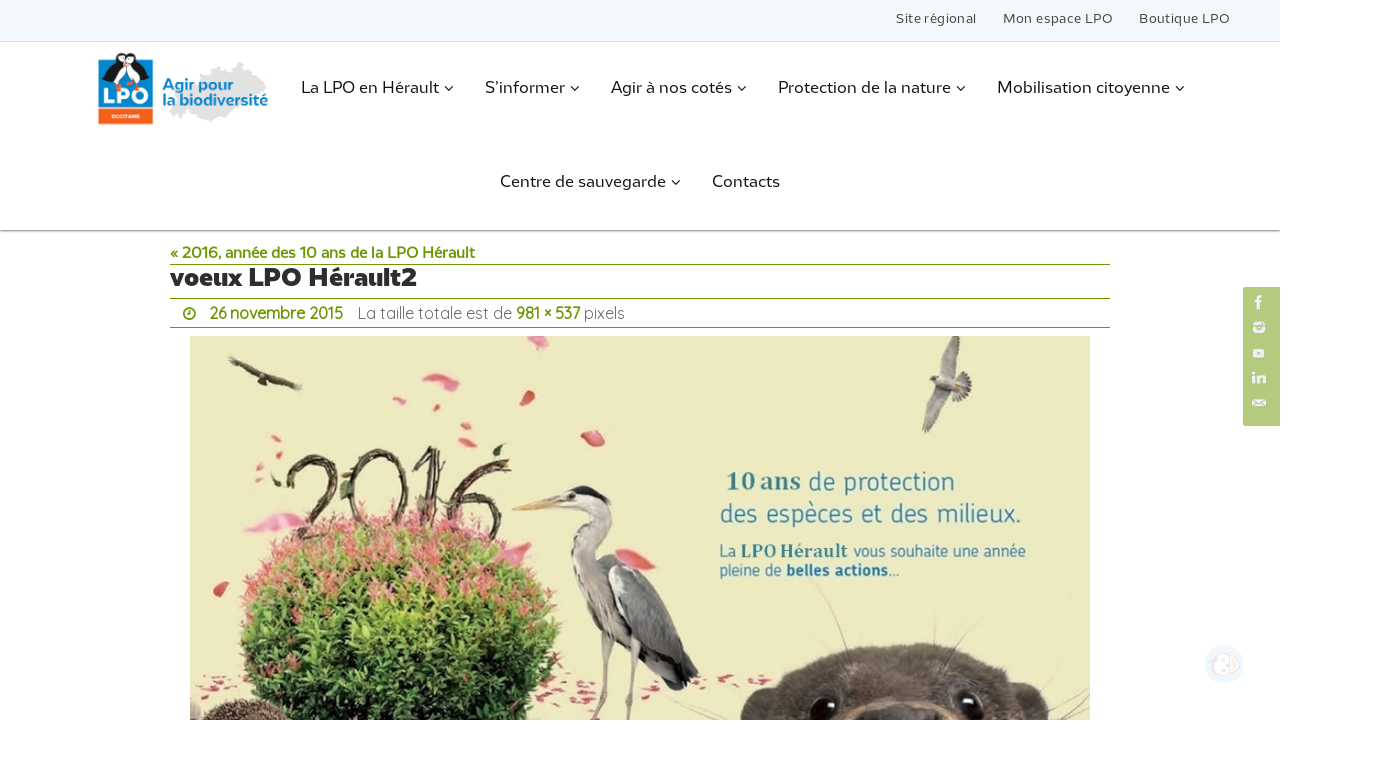

--- FILE ---
content_type: text/html; charset=UTF-8
request_url: https://herault.lpo.fr/2016-annee-des-10-ans-de-la-lpo-herault/voeux-lpo-herault2/
body_size: 20983
content:
<!DOCTYPE html>
<html lang="fr-FR">
<head>
<meta name="viewport" content="width=device-width, user-scalable=yes, initial-scale=1.0, minimum-scale=1.0, maximum-scale=3.0">
<meta http-equiv="Content-Type" content="text/html; charset=UTF-8" />
<link rel="profile" href="http://gmpg.org/xfn/11" />
<link rel="pingback" href="https://herault.lpo.fr/xmlrpc.php" />
<style type='text/css'>Default CSS Comment</style><meta name='robots' content='index, follow, max-image-preview:large, max-snippet:-1, max-video-preview:-1' />

	<!-- This site is optimized with the Yoast SEO plugin v26.8 - https://yoast.com/product/yoast-seo-wordpress/ -->
	<title>voeux LPO Hérault2 - LPO Occitanie DT Hérault</title>
	<link rel="canonical" href="https://herault.lpo.fr/2016-annee-des-10-ans-de-la-lpo-herault/voeux-lpo-herault2/" />
	<meta property="og:locale" content="fr_FR" />
	<meta property="og:type" content="article" />
	<meta property="og:title" content="voeux LPO Hérault2 - LPO Occitanie DT Hérault" />
	<meta property="og:url" content="https://herault.lpo.fr/2016-annee-des-10-ans-de-la-lpo-herault/voeux-lpo-herault2/" />
	<meta property="og:site_name" content="LPO Occitanie DT Hérault" />
	<meta property="article:modified_time" content="2016-01-02T10:09:43+00:00" />
	<meta property="og:image" content="https://herault.lpo.fr/2016-annee-des-10-ans-de-la-lpo-herault/voeux-lpo-herault2" />
	<meta property="og:image:width" content="981" />
	<meta property="og:image:height" content="537" />
	<meta property="og:image:type" content="image/jpeg" />
	<meta name="twitter:card" content="summary_large_image" />
	<script type="application/ld+json" class="yoast-schema-graph">{"@context":"https://schema.org","@graph":[{"@type":"WebPage","@id":"https://herault.lpo.fr/2016-annee-des-10-ans-de-la-lpo-herault/voeux-lpo-herault2/","url":"https://herault.lpo.fr/2016-annee-des-10-ans-de-la-lpo-herault/voeux-lpo-herault2/","name":"voeux LPO Hérault2 - LPO Occitanie DT Hérault","isPartOf":{"@id":"https://herault.lpo.fr/#website"},"primaryImageOfPage":{"@id":"https://herault.lpo.fr/2016-annee-des-10-ans-de-la-lpo-herault/voeux-lpo-herault2/#primaryimage"},"image":{"@id":"https://herault.lpo.fr/2016-annee-des-10-ans-de-la-lpo-herault/voeux-lpo-herault2/#primaryimage"},"thumbnailUrl":"https://herault.lpo.fr/wp-content/uploads/2015/02/voeux-LPO-Hérault2.jpg","datePublished":"2015-11-26T13:59:28+00:00","dateModified":"2016-01-02T10:09:43+00:00","breadcrumb":{"@id":"https://herault.lpo.fr/2016-annee-des-10-ans-de-la-lpo-herault/voeux-lpo-herault2/#breadcrumb"},"inLanguage":"fr-FR","potentialAction":[{"@type":"ReadAction","target":["https://herault.lpo.fr/2016-annee-des-10-ans-de-la-lpo-herault/voeux-lpo-herault2/"]}]},{"@type":"ImageObject","inLanguage":"fr-FR","@id":"https://herault.lpo.fr/2016-annee-des-10-ans-de-la-lpo-herault/voeux-lpo-herault2/#primaryimage","url":"https://herault.lpo.fr/wp-content/uploads/2015/02/voeux-LPO-Hérault2.jpg","contentUrl":"https://herault.lpo.fr/wp-content/uploads/2015/02/voeux-LPO-Hérault2.jpg","width":981,"height":537},{"@type":"BreadcrumbList","@id":"https://herault.lpo.fr/2016-annee-des-10-ans-de-la-lpo-herault/voeux-lpo-herault2/#breadcrumb","itemListElement":[{"@type":"ListItem","position":1,"name":"Accueil","item":"https://herault.lpo.fr/"},{"@type":"ListItem","position":2,"name":"2016, année des 10 ans de la LPO Hérault","item":"https://herault.lpo.fr/2016-annee-des-10-ans-de-la-lpo-herault/"},{"@type":"ListItem","position":3,"name":"voeux LPO Hérault2"}]},{"@type":"WebSite","@id":"https://herault.lpo.fr/#website","url":"https://herault.lpo.fr/","name":"LPO Occitanie DT Hérault","description":"LPO Occitanie délégation territoriale Hérault","potentialAction":[{"@type":"SearchAction","target":{"@type":"EntryPoint","urlTemplate":"https://herault.lpo.fr/?s={search_term_string}"},"query-input":{"@type":"PropertyValueSpecification","valueRequired":true,"valueName":"search_term_string"}}],"inLanguage":"fr-FR"}]}</script>
	<!-- / Yoast SEO plugin. -->


<link rel='dns-prefetch' href='//static.addtoany.com' />
<link rel='dns-prefetch' href='//fonts.googleapis.com' />
<link rel="alternate" type="application/rss+xml" title="LPO Occitanie DT Hérault &raquo; Flux" href="https://herault.lpo.fr/feed/" />
<link rel="alternate" type="application/rss+xml" title="LPO Occitanie DT Hérault &raquo; Flux des commentaires" href="https://herault.lpo.fr/comments/feed/" />
<link rel="alternate" type="application/rss+xml" title="LPO Occitanie DT Hérault &raquo; voeux LPO Hérault2 Flux des commentaires" href="https://herault.lpo.fr/2016-annee-des-10-ans-de-la-lpo-herault/voeux-lpo-herault2/feed/" />
<link rel="alternate" title="oEmbed (JSON)" type="application/json+oembed" href="https://herault.lpo.fr/wp-json/oembed/1.0/embed?url=https%3A%2F%2Fherault.lpo.fr%2F2016-annee-des-10-ans-de-la-lpo-herault%2Fvoeux-lpo-herault2%2F" />
<link rel="alternate" title="oEmbed (XML)" type="text/xml+oembed" href="https://herault.lpo.fr/wp-json/oembed/1.0/embed?url=https%3A%2F%2Fherault.lpo.fr%2F2016-annee-des-10-ans-de-la-lpo-herault%2Fvoeux-lpo-herault2%2F&#038;format=xml" />
<style id='wp-img-auto-sizes-contain-inline-css' type='text/css'>
img:is([sizes=auto i],[sizes^="auto," i]){contain-intrinsic-size:3000px 1500px}
/*# sourceURL=wp-img-auto-sizes-contain-inline-css */
</style>
<link rel='stylesheet' id='srp-layout-stylesheet-css' href='https://herault.lpo.fr/wp-content/plugins/special-recent-posts/css/layout.css?ver=1a9654b5bc40163724e26395b007294a' type='text/css' media='all' />
<style id='cf-frontend-style-inline-css' type='text/css'>
@font-face {
	font-family: 'LPO BOLD';
	font-weight: 400;
	src: url('https://herault.lpo.fr/wp-content/uploads/2024/02/LPO-Bold.otf') format('OpenType');
}
@font-face {
	font-family: 'LPO BLACK';
	font-weight: 400;
	src: url('https://herault.lpo.fr/wp-content/uploads/2024/02/LPO-Black.otf') format('OpenType');
}
@font-face {
	font-family: 'LPO REGULAR';
	font-weight: 400;
	src: url('https://herault.lpo.fr/wp-content/uploads/2024/02/LPO-Regular.otf') format('OpenType');
}
@font-face {
	font-family: 'LPO LIGHT';
	font-weight: 400;
	src: url('https://herault.lpo.fr/wp-content/uploads/2024/02/LPO-Light.otf') format('OpenType');
}
@font-face {
	font-family: 'LPO BLACK CONDENSED';
	font-weight: 400;
	src: url('https://herault.lpo.fr/wp-content/uploads/2024/02/LPO-BlackCondensed.otf') format('OpenType');
}
@font-face {
	font-family: 'LPO BOLD CONDENSED';
	font-weight: 400;
	src: url('https://herault.lpo.fr/wp-content/uploads/2024/02/LPO-BoldCondensed.otf') format('OpenType');
}
@font-face {
	font-family: 'LPO REGULAR ITALIQUE';
	font-weight: 400;
	src: url('https://herault.lpo.fr/wp-content/uploads/2024/02/LPO-RegularItalic.otf') format('OpenType');
}
/*# sourceURL=cf-frontend-style-inline-css */
</style>
<style id='wp-emoji-styles-inline-css' type='text/css'>

	img.wp-smiley, img.emoji {
		display: inline !important;
		border: none !important;
		box-shadow: none !important;
		height: 1em !important;
		width: 1em !important;
		margin: 0 0.07em !important;
		vertical-align: -0.1em !important;
		background: none !important;
		padding: 0 !important;
	}
/*# sourceURL=wp-emoji-styles-inline-css */
</style>
<link rel='stylesheet' id='sow-button-base-css' href='https://herault.lpo.fr/wp-content/plugins/so-widgets-bundle/widgets/button/css/style.css?ver=1.70.4' type='text/css' media='all' />
<link rel='stylesheet' id='sow-button-flat-37be5adb8916-css' href='https://herault.lpo.fr/wp-content/uploads/siteorigin-widgets/sow-button-flat-37be5adb8916.css?ver=1a9654b5bc40163724e26395b007294a' type='text/css' media='all' />
<link rel='stylesheet' id='sow-google-map-default-67982931ae57-css' href='https://herault.lpo.fr/wp-content/uploads/siteorigin-widgets/sow-google-map-default-67982931ae57.css?ver=1a9654b5bc40163724e26395b007294a' type='text/css' media='all' />
<link rel='stylesheet' id='nirvana-fonts-css' href='https://herault.lpo.fr/wp-content/themes/nirvana/fonts/fontfaces.css?ver=1.6.2' type='text/css' media='all' />
<link rel='stylesheet' id='nirvana-googlefonts-css' href='//fonts.googleapis.com/css?family=Quicksand|LPO+REGULAR' type='text/css' media='screen' />
<link rel='stylesheet' id='nirvana-style-css' href='https://herault.lpo.fr/wp-content/themes/nirvana/style.css?ver=1.6.2' type='text/css' media='all' />
<style id='nirvana-style-inline-css' type='text/css'>
 #header-container { width: 970px; } #header-container, #access >.menu, #forbottom, #colophon, #footer-widget-area, #topbar-inner, .ppbox, #pp-afterslider #container, #breadcrumbs-box { max-width: 970px; } @media (max-width: 800px) { #header-container {position: relative; } #branding {height: auto; } } #container.one-column { } #container.two-columns-right #secondary { width: 270px; float:right; } #container.two-columns-right #content { width: 560px; float: left; } /* fallback */ #container.two-columns-right #content { width: calc(100% - 350px); float: left; } #container.two-columns-left #primary { width: 270px; float: left; } #container.two-columns-left #content { width: 560px; float: right; } /* fallback */ #container.two-columns-left #content { width: -moz-calc(100% - 350px); float: right; width: -webkit-calc(100% - 350px ); width: calc(100% - 350px); } #container.three-columns-right .sidey { width: 135px; float: left; } #container.three-columns-right #primary { margin-left: 80px; margin-right: 80px; } #container.three-columns-right #content { width: 480px; float: left; } /* fallback */ #container.three-columns-right #content { width: -moz-calc(100% - 430px); float: left; width: -webkit-calc(100% - 430px); width: calc(100% - 430px); } #container.three-columns-left .sidey { width: 135px; float: left; } #container.three-columns-left #secondary{ margin-left: 80px; margin-right: 80px; } #container.three-columns-left #content { width: 480px; float: right;} /* fallback */ #container.three-columns-left #content { width: -moz-calc(100% - 430px); float: right; width: -webkit-calc(100% - 430px); width: calc(100% - 430px); } #container.three-columns-sided .sidey { width: 135px; float: left; } #container.three-columns-sided #secondary{ float:right; } #container.three-columns-sided #content { width: 480px; float: right; /* fallback */ width: -moz-calc(100% - 430px); float: right; width: -webkit-calc(100% - 430px); float: right; width: calc(100% - 430px); float: right; margin: 0 215px 0 -910px; } body { font-family: "Quicksand"; } #content h1.entry-title a, #content h2.entry-title a, #content h1.entry-title, #content h2.entry-title { font-family: Futura, "Century Gothic", AppleGothic, sans-serif; } .widget-title, .widget-title a { line-height: normal; font-family: "Source Sans Pro"; } .widget-container, .widget-container a { font-family: Futura, Century Gothic, AppleGothic, sans-serif; } .entry-content h1, .entry-content h2, .entry-content h3, .entry-content h4, .entry-content h5, .entry-content h6, .nivo-caption h2, #front-text1 h1, #front-text2 h1, h3.column-header-image, #comments #reply-title { font-family: Futura, "Century Gothic", AppleGothic, sans-serif; } #site-title span a { font-family: Futura, "Century Gothic", AppleGothic, sans-serif; }; } #access ul li a, #access ul li a span { font-family: "LPO REGULAR"; } /* general */ body { color: #2e2e2e; background-color: #ffffff } a { color: #6a9800; } a:hover, .entry-meta span a:hover, .comments-link a:hover, body.coldisplay2 #front-columns a:active { color: #90c145; } a:active { background-color: #ffffff; color: #ffffff; } .entry-meta a:hover, .widget-container a:hover, .footer2 a:hover { border-bottom-color: #6a9800; } .sticky h2.entry-title a { background-color: #ffffff; color: #ffffff; } #header { background-color: #ffffff; } #site-title span a { color: #1EC8BB; } #site-description { color: #666666; background-color: rgba(255,255,255,0.3); padding: 3px 6px; } .socials a:hover .socials-hover { background-color: #90c145; } .socials .socials-hover { background-color: #6a9800; } /* Main menu top level */ #access a, #nav-toggle span { color: #323232; } #access, #nav-toggle, #access ul li { background-color: #ffffff; } #access > .menu > ul > li > a > span { } #access ul li:hover { background-color: #ffffff; color: #323232; } #access ul > li.current_page_item , #access ul > li.current-menu-item, #access ul > li.current_page_ancestor , #access ul > li.current-menu-ancestor { background-color: #ffffff; } /* Main menu Submenus */ #access ul ul li, #access ul ul { background-color: #ffffff; } #access ul ul li a { color: #323232; } #access ul ul li:hover { background-color: #ffffff; } #breadcrumbs { background-color: #f5f5f5; } #access ul ul li.current_page_item, #access ul ul li.current-menu-item, #access ul ul li.current_page_ancestor, #access ul ul li.current-menu-ancestor { background-color: #ffffff; } #access ul ul { box-shadow: 3px 3px 0 rgba(46,46,46,0.3); } /* top menu */ #topbar { background-color: #f3f8fc; border-bottom-color: #dfe4e8; } .menu-header-search .searchform { background: #6a9800; } .topmenu ul li a, .search-icon:before { color: #444444; } .topmenu ul li a:hover { background-color: #e3e8ec; } .search-icon:hover:before { color: #ffffff; } /* main */ #main { background-color: #ffffff; } #author-info, .page-title, #entry-author-info { border-color: #6a9800; } .page-title-text { border-color: #ffffff; } .page-title span { border-color: #ffffff; } #entry-author-info #author-avatar, #author-info #author-avatar { border-color: #6a9800; } .avatar-container:before { background-color: #ffffff; } .sidey .widget-container { color: #ffffff; ; } .sidey .widget-title { color: #cfcfcf; ; border-color: #6a9800; } .sidey .widget-container a { color: #858585; } .sidey .widget-container a:hover { color: #ababab; } .widget-title span { border-color: #cfcfcf; } .entry-content h1, .entry-content h2, .entry-content h3, .entry-content h4, .entry-content h5, .entry-content h6 { color: #2e2e2e; } .entry-title, .entry-title a{ color: #2e2e2e; } .entry-title a:hover { color: #2e2e2e; } #content span.entry-format { color: #6a9800; } /* footer */ #footer { color: #424242; background-color: #f3f8fc; } #footer2 { color: #424242; background-color: #ffffff; } #sfooter-full { background-color: #fafafa; } .footermenu ul li { border-color: #ffffff; } .footermenu ul li:hover { border-color: #ffffff; } #colophon a { color: #000000; } #colophon a:hover { color: #ababab; } #footer2 a, .footermenu ul li:after { color: #858585; } #footer2 a:hover { color: #ababab; } #footer .widget-container { color: #000000; background-color: #f3f8fc; } #footer .widget-title { color: #000000; background-color: #f3f8fc; border-color:#6a9800; } /* buttons */ a.continue-reading-link { color: #6a9800; border-color: #6a9800; } a.continue-reading-link:hover { background-color: #ffffff; color: #ffffff; } #cryout_ajax_more_trigger { border: 1px solid #6a9800; } #cryout_ajax_more_trigger:hover { background-color: #6a9800; } a.continue-reading-link i.crycon-right-dir { color: #ffffff } a.continue-reading-link:hover i.crycon-right-dir { color: #ffffff } .page-link a, .page-link > span > em { border-color: #6a9800 } .columnmore a { background: #ffffff; color:#6a9800 } .columnmore a:hover { background: #ffffff; } .file, .button, input[type="submit"], input[type="reset"], #respond .form-submit input#submit { background-color: #ffffff; border-color: #6a9800; } .button:hover, #respond .form-submit input#submit:hover { background-color: #6a9800; } .entry-content tr th, .entry-content thead th { color: #2e2e2e; } .entry-content tr th { background-color: #ffffff; color:#ffffff; } .entry-content tr.even { background-color: #6a9800; } hr { border-color: #6a9800; } input[type="text"], input[type="password"], input[type="email"], input[type="color"], input[type="date"], input[type="datetime"], input[type="datetime-local"], input[type="month"], input[type="number"], input[type="range"], input[type="search"], input[type="tel"], input[type="time"], input[type="url"], input[type="week"], textarea, select { border-color: #6a9800 #6a9800 #6a9800 #6a9800; color: #2e2e2e; } input[type="submit"], input[type="reset"] { color: #2e2e2e; } input[type="text"]:hover, input[type="password"]:hover, input[type="email"]:hover, input[type="color"]:hover, input[type="date"]:hover, input[type="datetime"]:hover, input[type="datetime-local"]:hover, input[type="month"]:hover, input[type="number"]:hover, input[type="range"]:hover, input[type="search"]:hover, input[type="tel"]:hover, input[type="time"]:hover, input[type="url"]:hover, input[type="week"]:hover, textarea:hover { background-color: rgba(106,152,0,0.4); } .entry-content pre { background-color: #6a9800; border-color: rgba(255,255,255,0.1); } abbr, acronym { border-color: #2e2e2e; } .comment-meta a { color: #424242; } #respond .form-allowed-tags { color: #424242; } .comment .reply a { border-color: #6a9800; } .comment .reply a:hover { color: #6a9800; } .entry-meta { border-color: #6a9800; } .entry-meta .crycon-metas:before { color: #a1a1a1; } .entry-meta span a, .comments-link a { color: #a1a1a1; } .entry-meta span a:hover, .comments-link a:hover { color: #b6b6b6; } .entry-meta span, .entry-utility span, .footer-tags { color: #6a6a6a; } .nav-next a, .nav-previous a{ background-color:#f8f8f8; } .nav-next a:hover, .nav-previous a:hover { background-color: #6a9800; color:#ffffff; } .pagination { border-color: #608e00; } .pagination a:hover { background-color: #ffffff; color: #ffffff; } h3#comments-title { border-color: #6a9800; } h3#comments-title span { background-color: #ffffff; color: #ffffff; } .comment-details { border-color: #6a9800; } .searchform input[type="text"] { color: #424242; } .searchform:after { background-color: #ffffff; } .searchform:hover:after { background-color: #ffffff; } .searchsubmit[type="submit"]{ color: #6a9800; } li.menu-main-search .searchform .s { background-color: #ffffff; } li.menu-main-search .searchsubmit[type="submit"] { color: #424242; } .caption-accented .wp-caption { background-color:rgba(255,255,255,0.8); color:#ffffff; } .nirvana-image-one .entry-content img[class*='align'], .nirvana-image-one .entry-summary img[class*='align'], .nirvana-image-two .entry-content img[class*='align'], .nirvana-image-two .entry-summary img[class*='align'] .nirvana-image-one .entry-content [class*='wp-block'][class*='align'] img, .nirvana-image-one .entry-summary [class*='wp-block'][class*='align'] img, .nirvana-image-two .entry-content [class*='wp-block'][class*='align'] img, .nirvana-image-two .entry-summary [class*='wp-block'][class*='align'] img { border-color: #ffffff; } html { font-size: 14px; line-height: 1.4; } .entry-content, .entry-summary, .ppbox { text-align: Justify ; } .entry-content, .entry-summary, .widget-container, .ppbox, .navigation { word-spacing: 0px; ; } #site-title a, #site-description, #access a span, .topmenu ul li a, .footermenu ul li a, .entry-meta span a, .entry-utility span a, #content h3.entry-format, span.edit-link, h3#comments-title, h3#reply-title, .comment-author cite, .comment .reply a, .widget-title, #site-info a, .nivo-caption h2, a.continue-reading-link, .column-image h3, #front-columns h3.column-header-noimage, .tinynav, .entry-title, #breadcrumbs, .page-link { text-transform: none; } #content h1.entry-title, #content h2.entry-title, .woocommerce-page h1.page-title { font-size: 24px; } .widget-title, .widget-title a { font-size: 14px; } .widget-container, .widget-container a { font-size: 13px; } #content h1, #pp-afterslider h1 { font-size: 32px; } #content h2, #pp-afterslider h2 { font-size: 28px; } #content h3, #pp-afterslider h3 { font-size: 24px; } #content h4, #pp-afterslider h4 { font-size: 20px; } #content h5, #pp-afterslider h5 { font-size: 16px; } #content h6, #pp-afterslider h6 { font-size: 12px; } #site-title span a { font-size: 32px; } #access ul li a { font-size: 15px; } #access ul ul ul a { font-size: 14px; } #respond .form-allowed-tags { display: none; } .nocomments, .nocomments2 { display: none; } .comments-link span { display: none; } header.page-header, .archive h1.page-title { display: none; } article footer.entry-meta { display: none; } .entry-content p, .entry-content ul, .entry-content ol, .entry-content dd, .entry-content pre, .entry-content hr, .commentlist p { margin-bottom: 1.0em; } #header-container > div { margin: 0px 0 0 0px; } #toTop:hover .crycon-back2top:before { color: #ffffff; } #main { margin-top: 0px; } #forbottom { padding-left: 0px; padding-right: 0px; } #header-widget-area { width: 25%; } #branding { height:152px; } @media (max-width: 1920px) { #branding, #bg_image { display: block; height: auto; max-width: 100%; min-height: inherit !important; } } 
.magazine-layout #content article.post{ min-width:40%!important; } .presentation-page #content { padding-right : 10% !important; padding-left : 10% !important; } @media (max-width: 800px) { #forbottom #front-columns > div { width:92%!important; margin:4%!important; } h5.column-header-image { margin-bottom :0px !important; } .column-text { margin : 0px !important; padding : 0px !important; line-height: 1; font-size: 12px !important; } } @media (max-width : 320px) { #forbottom #front-columns > div { max-width:100%!important; margin: 0 0 15px 0 !important; } .column-image { height:80px!important; } .column-image-inside-centered { margin: 0!important; position: absolute!important; top: 50%!important; transform: translateY(-50%)!important; height:24px!important; } .column-text-separator { display:none!important; } .column-text { display:none!important; } } #site-copyright{ font-style: normal; } .slider-wrapper { height:400x!important; } #slider { height:400px!important; } .nivoSlider{ height:400px!important; } .nivoSlider img{ height:400px!important; } .nivo-main-image { object-fit: cover!important; height:400px!important; } a.nivo-imageLink { height:400px!important; } .home .entry-summary p { margin:0px!important; } .home a.continue-reading-link { display:none!important; background-color:#85b644 !important; font-family : 'LPO BOLD' !important; font-weight:600!important; color:white; border:0px!important; border-radius:4px!important; webkit-transition: background-color .1s ease-in-out; transition: background-color .1s ease-in-out; } .home a:hover .continue-reading-link { border:0px!important; background-color:#90c145 !important; } a.continue-reading-link { color: white; background-color: #6a9800; border-color: #6a9800; } a.continue-reading-link:hover { color: white; background-color: #90c145; border-color: #6a9800; } .column-text { padding :10px!important;} .home a.continue-reading-link:hover { background-color:#90c145 !important; color:white; } .home #forbottom { padding-top: 0px; padding-right: 0px; padding-bottom: 5px; padding-left: 0px; background-color:#f3f8fc!important; } .home .entry-content { padding : 0px; } .home #content { padding : 0px; } .home .entry-title { font-family: 'LPO REGULAR' !important; } h3.widget-title { font-size: 20px !important; font-weight: 300; color: #4292ce ; } #SOBUTON{ display: table-cell; vertical-align: middle !important; text-align : center !important; height : 58px !important; line-height: 1.2em; font-family : Nunito !important; } @media (max-width: 576px) { #topbar { width: 100% !important; margin : 0px; padding : 0px; display: flex; flex-direction: column; justify-content: center; align-items: center; } } @media (min-width: 576px) { .topmenu{ float:right !important; margin : 0px; padding : 0px; font-size : 18px !important; text-align : center; letter-spacing: 2px; color:#252525 !important; font-family: 'LPO REGULAR' !important; } } .topmenu { font-family: 'LPO REGULAR' !important; } .topmenu li { list-style: none !important; } .topmenu ul li { line-height: 3.3 !important; } .topmenu ul li a:hover { background-color : #f3f8fc !important; } .topmenu ul li:hover{ border-bottom : 3px solid #85b644; } .menu-item-1344 { border-bottom : 3px solid #3375b9; } .menu-item-1344 a:hover{ border-color : red !important; border-width : 2px !important; } .Logo_menu_p{ padding:0!important; width : 192px !important; background-image: url("https://herault.lpo.fr/wp-content/uploads/2024/02/LOGO_LPO_DT_34.jpg"); background-size: 190px 85px !important; background-repeat: no-repeat; background-position : 50% 50%; text-decoration:none!important; color: rgba(255,0,0,0) !important; text-decoration-color: transparent; text-color: transparent; } .Logo_menu_p a{ padding:0!important; width : 192px !important; background-image: url("https://herault.lpo.fr/wp-content/uploads/2024/02/LOGO_LPO_DT_34.jpg"); background-size: 190px 85px !important; background-repeat: no-repeat; background-position : 50% 50%; text-decoration:none!important; color: rgba(255,0,0,0) !important; text-decoration-color: transparent; text-color: transparent; } .Logo_menu_p span{ text-decoration:none!important; color: rgba(255,0,0,0) !important; text-decoration-color: transparent; text-color: transparent; } @media (max-width: 800px) { .Logo_menu_p { display:none !important; } } .menu-item-1354 a:hover{ padding:0!important; width : 165px !important; background-image: url("http://localhost/wordpress/wp-content/uploads/2023/03/LOGO_LPO_menu.png"); background-size: 165px 74px !important; background-repeat: no-repeat; color: rgba(90,90,90,0) !important; text-decoration:none!important; } .menu-item-1354 span{ color: rgba(90,90,90,0) !important; } #access >.menu { width : 100% !important; } .nirvana-menu-center #access > .menu { width : 100% !important; } .menu { margin : 0px !important; max-width : 100% !important; font-weight:400 !important; font-family: 'LPO REGULAR' !important; overflow-x: clip; } body #access ul { line-height: 4; } #access ul li a{ letter-spacing: 0px; color : #131313 !important; } #access ul a:hover{ color : #252525 !important; text-decoration: underline; text-decoration-thickness: 0.1em; text-underline-offset: 0.1em; } #access ul li a:hover{ color : #85b644 !important; text-decoration: underline; text-decoration-thickness: 0.1em; text-underline-offset: 0.1em; } #access ul ul li a:hover{ color : #85b644 !important; text-decoration: underline; text-decoration-thickness: 0.05em; text-underline-offset: 0.1em; } body #access ul ul { margin-top : -2px; border-top : 3px solid #85b644; line-height: 0.6 !important; box-shadow : none !important; padding-top: 5px !important; padding-bottom: 5px !important; padding-left : 0px; padding-right : 0px; font-size : 10px !important; } #access ul ul li a{ font-size : 13px !important; letter-spacing: -0.5px; color : #787878; } #buttonso { font-family : Nunito !important; line-height : 1.5 !important; } @media (max-width: 600px) { .sliderp { display : none !important;} #computerbuttons { display : none !important;} #SOBUTON{ font-size : 12px;} #menu-item-21282 a{ letter-spacing: 1px; font-size : 13px !important;} } @media (min-width: 600px) { #mobilebuttons { display : none !important;} } #agendaframe { width: 100%; height: 2000px; overflow: hidden; position: relative; } .cssframe { position: absolute; top: -180px; left: 0px; width: 100%; height: 100%; } #bg_image { max-width:1920px!important; height:152px!important; object-fit: cover; } #front-columns-box{ padding: 40px 40px 0px 40px; } #front-columns h2{ margin-bottom: 0px; font-size: 24px !important; } #breadcrumbs-box{ font-size: 14px; } #breadcrumbs { background-color : #e0e0e0; font-size : 13px; } body .column-image{ background-color : white; color: black; box-shadow: 0px 10px 15px -7px rgba(0,0,0,0.4); transition: 0.1s ease; } body .column-image:hover{ -webkit-filter: brightness(100%); box-shadow: 0px 10px 15px -7px rgba(0,0,0,0.5); transition: 0.1s ease; } .ptextpresentation img{ transition: 0.1s ease; } .ptextpresentation img:hover{ -webkit-filter: brightness(100%); transition: 0.1s ease; } .column-image img{ transition: 0.1s ease; } .column-image img:hover{ -webkit-transform: scale(1); -ms-transform: scale(1); transform: scale(1); transition: 0.1s ease; } .column-image-inside-centered { padding : 0px!important; } .column-image-inside-centered a { color : black !important; padding-top : 0px!important; text-decoration : none!important; } .column-header-image { text-align:left!important; margin-top:0px !important; width:100%px!important; font-family: 'LPO BOLD' !important; font-weight : 700!important; } .home #content article.post{ background-color : white !important; padding : 0px !important; box-shadow: 0px 10px 15px -7px rgba(0,0,0,0.4); transition: 0.1s ease; border-radius:0px!important; margin-bottom : 45px !important; } .home #content article.post:hover{ box-shadow: 0px 10px 15px -7px rgba(0,0,0,0.6); transition: 0.1s ease; } #pp-textmiddle { padding-top : 0px !important; padding-bottom: 20px !important; } #pp-textbottom { padding-top : 0px !important; padding-bottom: 20px !important; } #pp-textbottom h3{ text-align:center !important; } #front-text2 { padding-bottom : 0px !important; } .hotspots-container { max-width : 500px!important; } .column-image { display: flex; } a.clickable-column { float:left!important; position : static!important; } .column-image img { float : left!important; padding:10px!important; } .column-image-inside { position : static!important; padding:10px!important; float : left!important; } .column-text { padding-top:5px!important; padding-bottom:0px!important; padding-left:0px!important; font-size: 14px !important; color:grey!important; } #front-text4 { display: flex; } #pdraw { float:right !important; padding:50px 0px 0px 40px !important; width:60%!important; line-height:1.5em!important; color:grey!important; } #draw { padding:10px 0px 0px 40px !important; width:40%!important; } #afterdraw { } #titlenews { text-align : center; padding-bottom : 20px !important; } @media screen and (max-width: 1000px){ #front-text4{display:block!important;} #draw{width:100%!important;padding:10px!important;} #pdraw{width:100%!important;padding:10px!important;} } #articles-title{ font-family : 'LPO BOLD' !important; text-align:center; color:#90c145!important; font-size:19px!important; font-weight:700!important; } .presentation-page #content { margin-top:20px!important; margin-bottom :10px !important; } #access > .menu > ul { margin: 0px!important; } .home #content .entry-title { line-height: 0.9!important; font-family: 'LPO REGULAR' !important; } .home h2.entry-title { padding:20px!important; font-family: 'LPO BOLD' !important; } .home h2.entry-title a{ font-size: 13px!important; color:black!important; font-family: 'LPO BOLD' !important; } .home h2.entry-title a:hover{ color:#6a9800!important; } #cryout_ajax_more_trigger { background-color : #85b644!important; border:0px!important; font-size:13px!important; font-weight:600!important; color:white!important; border-radius: 4px; text-transform : none!important; webkit-transition: background-color .1s ease-in-out; transition: background-color .1s ease-in-out; } #cryout_ajax_more_trigger:hover { background-color : #90c145!important; font-size:13px!important; font-weight:600!important; color:white!important; border-radius: 4px; text-transform : none!important; } .home .entry-meta .crycon-metas:before { color:white!important; } .home .entry-meta { border:0!important; font-size:12px!important; font-weight:700!important; color:white!important; margin : 0px!important; padding:0px 5px 0px 10px !important; background-color :#3a85c7!important; text-align : center!important; } .home .entry-meta a{ border:0!important; font-size:12px!important; font-weight:700!important; color:white!important; margin:0px!important; background-color :#3a85c7!important; text-align : center!important; text-decoration:none!important; } .home .entry-summary { padding-top: 15px!important; font-size:13px!important; padding-top:0px!important; height:200px!important; width:365px!important; } .home .post_thumbnail { width:365px!important; height:200px!important; } img.home.post_thumbnail { width:100%!important; height:100%!important; object-fit: cover!important; } img.alignleft { margin-bottom : 0px!important; margin-top: 0px!important; margin-right:20px!important; } img.home.alignleft.post_thumbnail.wp-post-image { width:100%!important; height:100%!important; object-fit: cover!important; } .home .post_thumbnail:hover { -webkit-transform: scale(1.02); -ms-transform: scale(1.02); transform: scale(1.02); } .magazine-layout .entry-header { margin:0px 0px 0px 0px !important; } element.style { } @media (max-width: 800px) { #content img, #content article.post img, #content article .wp-caption, article embed { max-width: 100%; }} @media (max-width: 480px) { #pp-afterslider img.alignleft, #pp-afterslider img.alignright, #pp-afterslider img.aligncenter, #pp-afterslider img.alignnone, #pp-afterslider .wp-caption img, #content img.alignleft, #content img.alignright, #content img.aligncenter, #content img.alignnone, #content .wp-caption img { display: block; clear: both; float: none; margin-left: auto; margin-right: auto; } .nirvana-image-none .entry-content img[class*='align'], .nirvana-image-none .entry-content [class*='wp-block'][class*='align'] img, .nirvana-image-none .entry-summary img[class*='align'], .nirvana-image-none .entry-summary [class*='wp-block'][class*='align'] img { } img.alignleft, img.alignright, img.aligncenter, img.alignnone, .wp-caption img { filter: alpha(opacity=99); opacity: 0.99; -webkit-transition: all .1s ease-in-out; transition: all .3s ease-in-out; } img.alignleft, img.alignright, img.aligncenter { margin-bottom: 12px; } img.aligncenter { display: block; } .aligncenter, img.aligncenter, .aligncenter img { clear: both; margin-left: auto; margin-right: auto; } element.style { } #content h1.entry-title, #content h2.entry-title, .woocommerce-page h1.page-title { font-size: 24px; } #content h1.entry-title a, #content h2.entry-title a, #content h1.entry-title, #content h2.entry-title { font-family: 'LPO BOLD'!important; } } @media (max-width: 800px) { #pp-textmiddle { padding-bottom : 10px !important; } .presentation-page #content { margin-top:0px !important; padding-top : 10px !important; padding-bottom : 10px !important; } #titlenews { text-align : center !important; padding-bottom : 10px !important; } #footer-widget-area { margin: 0 !important; } #nav-toggle { display: block; float: left; margin: 0 auto; width: 100%; height: 44px; padding: 0 4%; cursor: pointer; } #nav-toggle span:before { content: "\e820"; font-family: 'LPO BOLD' !important; font-size: 16px; height: 40px; line-height: 40px; float:right !important; } #nav-toggle.active span:before { content: "\e814"; float:right !important; } #access { display: none; margin-top: 0; padding-bottom: 5px; } #access .menu ul, #access .menu ul li { margin:0; width: 100%; } #access ul ul { min-width: 1px; } #access ul li { white-space: normal; } #access > .menu li ul { position: inherit; margin: 0; overflow: hidden; } #access > .menu ul ul ul { left: 0; text-indent: 1em; } #access > .menu ul ul ul ul { left: 0; text-indent: 1em; } #access a span { padding: 15px 10px; } .nirvana-menu-center #access > .menu > ul > li > a > span { text-align: left; } #access > .menu ul li > a:not(:only-child) span:after { font-family: 'LPO BOLD' !important; content: '\e80a'; position: absolute; right: 5px; top: 16px; z-index: 251; -webkit-transition: all .2s ease-in-out; transition: all .2s ease-in-out; } #access > .menu ul li:hover > a:not(:only-child) span:after { top: 20px; opacity: 0; } #access > .menu ul li > a:not(:only-child) span { padding-right: 18px; } #access ul li:hover, #access ul ul li, #access ul ul { background-color: rgba(255,255,255, .05); } #access > .menu > ul ul > li a:not(:only-child) span:after { -webkit-transform: rotate(0deg); -ms-transform: rotate(0deg); transform: rotate(0deg); } } #footer-widget-area { margin: 30px 0 0 0; } #footer .widget-title { text-decoration:none!important; border:0px!important; font-size: 15px !important; font-weight: 800; color: black ; } .widget-container { margin : 0px !important; } #footer2 { padding-top: 30px; padding-right: 0px; padding-bottom: 30px; padding-left: 0px; } .panel-grid.panel-has-style>.panel-row-style, .panel-grid.panel-no-style { margin-bottom: 30px !important; } #siteorigin-panels-builder-2 { border-bottom : 2px solid #E6E6E6; } #siteorigin-panels-builder-3 { margin-top : 35px !important; } @media (max-width: 576px) { #frontpage .slider-wrapper { display: none; } } #nav-toggle { background-image: url("https://herault.lpo.fr/wp-content/uploads/2024/02/LOGOTEL_LPO_DT_34.jpg"); background-size: 248px 74px !important; background-repeat: no-repeat; height : 74px !important; background-position: 5% 50%; } #nav-toggle span { } #mailpoet_form_1 form.mailpoet_form { padding : 0px !important } .mailpoet_form_columns { padding : 0px !important } /* couleur surlignage texte*/ /* pour Firefox */ ::-moz-selection { background-color:#90c145; color: #ffffff; } /* pour Safari et Chrome */ ::selection { background-color:#90c145; color: #ffffff; } @media (min-width: 576px) { div#header-full { position: sticky; top: 0; z-index: 999; box-shadow: 0px 1px 2px grey; } } h1, h2, h3 { font-family: 'LPO BLACK' !important; } p { font-family: 'LPO REGULAR' !important; } em { font-family: 'LPO LIGHT' !important; } @media (min-width: 576px) { .accueil_mobile{ display:none !important; } } h2.entry-title a { font-weight:600!important; font-size:20px!important; line-height: 1!important; color: #6a9800!important; } h2.entry-title a:hover{ color: #90c145!important; } .post_thumbnail { max-width: 300px!important; height: auto; } .entry-meta .crycon-metas:before { color:#6a9800!important; } .entry-meta a { text-decoration:none!important; color: #6a9800!important; font-weight:600!important; } .entry-meta { margin-top:5px!important; margin-bottom:0px!important; padding:0px 5px 0px 10px !important; } .home .post_thumbnail { max-width: 100%!important; height: auto; }
/*# sourceURL=nirvana-style-inline-css */
</style>
<link rel='stylesheet' id='nirvana-mobile-css' href='https://herault.lpo.fr/wp-content/themes/nirvana/styles/style-mobile.css?ver=1.6.2' type='text/css' media='all' />
<link rel='stylesheet' id='slb_core-css' href='https://herault.lpo.fr/wp-content/plugins/simple-lightbox/client/css/app.css?ver=2.9.4' type='text/css' media='all' />
<link rel='stylesheet' id='msl-main-css' href='https://herault.lpo.fr/wp-content/plugins/master-slider/public/assets/css/masterslider.main.css?ver=3.11.0' type='text/css' media='all' />
<link rel='stylesheet' id='msl-custom-css' href='https://herault.lpo.fr/wp-content/uploads/master-slider/custom.css?ver=33.8' type='text/css' media='all' />
<link rel='stylesheet' id='addtoany-css' href='https://herault.lpo.fr/wp-content/plugins/add-to-any/addtoany.min.css?ver=1.16' type='text/css' media='all' />
<script type="text/javascript" id="addtoany-core-js-before">
/* <![CDATA[ */
window.a2a_config=window.a2a_config||{};a2a_config.callbacks=[];a2a_config.overlays=[];a2a_config.templates={};a2a_localize = {
	Share: "Partager",
	Save: "Enregistrer",
	Subscribe: "S'abonner",
	Email: "E-mail",
	Bookmark: "Marque-page",
	ShowAll: "Montrer tout",
	ShowLess: "Montrer moins",
	FindServices: "Trouver des service(s)",
	FindAnyServiceToAddTo: "Trouver instantan&eacute;ment des services &agrave; ajouter &agrave;",
	PoweredBy: "Propuls&eacute; par",
	ShareViaEmail: "Partager par e-mail",
	SubscribeViaEmail: "S’abonner par e-mail",
	BookmarkInYourBrowser: "Ajouter un signet dans votre navigateur",
	BookmarkInstructions: "Appuyez sur Ctrl+D ou \u2318+D pour mettre cette page en signet",
	AddToYourFavorites: "Ajouter &agrave; vos favoris",
	SendFromWebOrProgram: "Envoyer depuis n’importe quelle adresse e-mail ou logiciel e-mail",
	EmailProgram: "Programme d’e-mail",
	More: "Plus&#8230;",
	ThanksForSharing: "Merci de partager !",
	ThanksForFollowing: "Merci de nous suivre !"
};


//# sourceURL=addtoany-core-js-before
/* ]]> */
</script>
<script type="text/javascript" defer src="https://static.addtoany.com/menu/page.js" id="addtoany-core-js"></script>
<script type="text/javascript" src="https://herault.lpo.fr/wp-includes/js/jquery/jquery.min.js?ver=3.7.1" id="jquery-core-js"></script>
<script type="text/javascript" src="https://herault.lpo.fr/wp-includes/js/jquery/jquery-migrate.min.js?ver=3.4.1" id="jquery-migrate-js"></script>
<script type="text/javascript" defer src="https://herault.lpo.fr/wp-content/plugins/add-to-any/addtoany.min.js?ver=1.1" id="addtoany-jquery-js"></script>
<script type="text/javascript" id="sow-google-map-js-extra">
/* <![CDATA[ */
var soWidgetsGoogleMap = {"geocode":{"noResults":"There were no results for the place you entered. Please try another."}};
//# sourceURL=sow-google-map-js-extra
/* ]]> */
</script>
<script type="text/javascript" src="https://herault.lpo.fr/wp-content/plugins/so-widgets-bundle/js/sow.google-map.min.js?ver=1.70.4" id="sow-google-map-js"></script>
<link rel="https://api.w.org/" href="https://herault.lpo.fr/wp-json/" /><link rel="alternate" title="JSON" type="application/json" href="https://herault.lpo.fr/wp-json/wp/v2/media/2056" /><link rel="EditURI" type="application/rsd+xml" title="RSD" href="https://herault.lpo.fr/xmlrpc.php?rsd" />

<link rel='shortlink' href='https://herault.lpo.fr/?p=2056' />
<script>var ms_grabbing_curosr = 'https://herault.lpo.fr/wp-content/plugins/master-slider/public/assets/css/common/grabbing.cur', ms_grab_curosr = 'https://herault.lpo.fr/wp-content/plugins/master-slider/public/assets/css/common/grab.cur';</script>
<meta name="generator" content="MasterSlider 3.11.0 - Responsive Touch Image Slider | avt.li/msf" />
<link rel="apple-touch-icon" sizes="76x76" href="/wp-content/uploads/fbrfg/apple-touch-icon.png">
<link rel="icon" type="image/png" sizes="32x32" href="/wp-content/uploads/fbrfg/favicon-32x32.png">
<link rel="icon" type="image/png" sizes="16x16" href="/wp-content/uploads/fbrfg/favicon-16x16.png">
<link rel="manifest" href="/wp-content/uploads/fbrfg/site.webmanifest">
<link rel="mask-icon" href="/wp-content/uploads/fbrfg/safari-pinned-tab.svg" color="#5bbad5">
<link rel="shortcut icon" href="/wp-content/uploads/fbrfg/favicon.ico">
<meta name="msapplication-TileColor" content="#da532c">
<meta name="msapplication-config" content="/wp-content/uploads/fbrfg/browserconfig.xml">
<meta name="theme-color" content="#ffffff"><link rel="icon" href="https://herault.lpo.fr/wp-content/uploads/2023/03/LPO-2-45x45.jpg" sizes="32x32" />
<link rel="icon" href="https://herault.lpo.fr/wp-content/uploads/2023/03/LPO-2.jpg" sizes="192x192" />
<link rel="apple-touch-icon" href="https://herault.lpo.fr/wp-content/uploads/2023/03/LPO-2.jpg" />
<meta name="msapplication-TileImage" content="https://herault.lpo.fr/wp-content/uploads/2023/03/LPO-2.jpg" />
<!--[if lt IE 9]>
<script>
document.createElement('header');
document.createElement('nav');
document.createElement('section');
document.createElement('article');
document.createElement('aside');
document.createElement('footer');
</script>
<![endif]-->
		<style type="text/css" id="wp-custom-css">
			@media (max-width: 800px) {
body #access ul {
line-height: 2;
}


@media (max-width: 570px) {
body #access ul {
line-height: 2;
}
#access ul li {
border: 1px dotted grey;
}
body #access ul ul {
line-height: 0.6 !important;
padding-top: 0px !important;
padding-bottom: 0px !important;
padding-left : 0px;
padding-right : 0px;
font-size : 10px !important;
}
}
@media (min-width: 576px) {
.accueil_mobile{
display:none !important;
}
}
	
	h2.entry-title a {
font-weight:600!important;
font-size:20px!important;
line-height: 1!important;
color: #6a9800!important;
}

h2.entry-title a:hover{
color: #90c145!important;
}

.home .post_thumbnail {
max-width: 100%!important;
height: auto;
}
	
.post_thumbnail {
max-width: 300px!important;
height: auto;
}

.entry-meta .crycon-metas:before {
color:#6a9800!important;
}

.entry-meta a {
	text-decoration:none!important;
	color: #6a9800!important;
	font-weight:600!important;
}

.entry-meta {
margin-top:5px!important;
margin-bottom:0px!important;
padding:0px 5px 0px 10px !important;
} 		</style>
		<link rel='stylesheet' id='sow-google-font-nunito-css' href='https://fonts.googleapis.com/css?family=Nunito%3A800&#038;ver=1a9654b5bc40163724e26395b007294a' type='text/css' media='all' />
<link rel='stylesheet' id='sow-button-flat-3124784da70b-css' href='https://herault.lpo.fr/wp-content/uploads/siteorigin-widgets/sow-button-flat-3124784da70b.css?ver=1a9654b5bc40163724e26395b007294a' type='text/css' media='all' />
<link rel='stylesheet' id='siteorigin-panels-front-css' href='https://herault.lpo.fr/wp-content/plugins/siteorigin-panels/css/front-flex.min.css?ver=2.33.5' type='text/css' media='all' />
<link rel='stylesheet' id='sow-image-default-113ccd71f3e6-css' href='https://herault.lpo.fr/wp-content/uploads/siteorigin-widgets/sow-image-default-113ccd71f3e6.css?ver=1a9654b5bc40163724e26395b007294a' type='text/css' media='all' />
<link rel='stylesheet' id='sow-button-flat-94f828b57426-css' href='https://herault.lpo.fr/wp-content/uploads/siteorigin-widgets/sow-button-flat-94f828b57426.css?ver=1a9654b5bc40163724e26395b007294a' type='text/css' media='all' />
<link rel='stylesheet' id='sow-image-default-15be6fc1a39e-css' href='https://herault.lpo.fr/wp-content/uploads/siteorigin-widgets/sow-image-default-15be6fc1a39e.css?ver=1a9654b5bc40163724e26395b007294a' type='text/css' media='all' />
<link rel='stylesheet' id='logo-slider-wp-font-css' href='https://herault.lpo.fr/wp-content/plugins/logo-slider-wp/public/assets/css/font-awesome.min.css?ver=1.0.0' type='text/css' media='all' />
<link rel='stylesheet' id='logo-slider-wp-swiper-css-css' href='https://herault.lpo.fr/wp-content/plugins/logo-slider-wp/public/assets/libs/swiper/swiper-bundle.min.css?ver=1.0.0' type='text/css' media='all' />
<link rel='stylesheet' id='lgx-logo-slider-style-css' href='https://herault.lpo.fr/wp-content/plugins/logo-slider-wp/public/assets/css/logo-slider-wp-public.min.css?ver=1.0.0' type='text/css' media='all' />
<style id='lgx-logo-slider-style-inline-css' type='text/css'>
#lgx_logo_slider_app_25445 .lgx_logo_slider{
    
        background-attachment: initial;
        background-size: cover;
        width:100%;
    } #lgx_logo_slider_app_25445 .lgx_app_inner {
    
        padding: 0px 0 0px;
        margin: 0px 0 0px;
    }#lgx_logo_slider_app_25445 .lgx_app_header_title{
        font-size: 42px;
        color:#010101;
        font-weight: 500;
        margin-bottom: 10px;
    } #lgx_logo_slider_app_25445 .lgx_app_header_subtitle{
        font-size: 16px;
        color:#888888;
        font-weight: 400;
        margin-bottom: 35px;
    }#lgx_logo_slider_app_25445 .lgx_app_item .lgx_app_item_title  {
        color: #111111;
        font-size: 20px;
        font-weight: 600;
        margin-bottom: 0px;
    }#lgx_logo_slider_app_25445 .lgx_app_item .lgx_app_item_desc  {
        font-size: 20px;
        color: #555555;
        font-weight: 400;
         margin-bottom: 0px;
    }#lgx_logo_slider_app_25445 .lgx_app_item .lgx_app_item_figure .lgx_app_item_img {
    
    
    }#lgx_logo_slider_app_25445 .lgx_app_item .lgx_app_item_inner:hover .lgx_app_item_figure .lgx_app_item_img{
        transition: background-color 0.5s ease;
    
    }#lgx_logo_slider_app_25445 .lgx_app_item .lgx_app_item_inner  {
    
    
        padding: 0px;
        margin: 0px;
       
    } #lgx_logo_slider_app_25445 .lgx_app_item .lgx_app_item_inner:hover  {
    
    

    } 
#lgx_logo_slider_app_25445 .lgx_logo_carousel .lgx_lsw_pagination .swiper-pagination-bullet{
        background: #869791;
        opacity: 1;
    } #lgx_logo_slider_app_25445 .lgx_logo_carousel .lgx_lsw_pagination .swiper-pagination-bullet-active{
        background: #222b30;
    }#lgx_logo_slider_app_25445 .lgx_logo_carousel .lgx_lsw_pagination .swiper-pagination-bullet-active-main{
        background: #222b30;
    }#lgx_logo_slider_app_25445 .lgx_logo_carousel .lgx_lsw_nav_button{
        color: #ffffff;
        background-color: #222b30;
        font-size: 22px;
        width: 30px;
        height: 30px;
        padding: 0px;
    border: 1px solid #161E54;
        border-radius: 4px;
    }
    #lgx_logo_slider_app_25445 .lgx_logo_carousel .lgx_lsw_nav_button:hover{
        border-color: #88E0EF;
     
    }
    #lgx_logo_slider_app_25445 .lgx_app_item .lgx_app_item_img  {
    max-width:100%;
    max-height:100%;
    object-fit: scale-down;       
}
/*# sourceURL=lgx-logo-slider-style-inline-css */
</style>
</head>
<body class="attachment wp-singular attachment-template-default single single-attachment postid-2056 attachmentid-2056 attachment-jpeg wp-theme-nirvana _masterslider _ms_version_3.11.0 nirvana-image-none caption-dark nirvana-comment-placeholders nirvana-menu-center nirvana-topbarfull">

		<a class="skip-link screen-reader-text" href="#main" title="Passer vers le contenu"> Passer vers le contenu </a>
	
<div id="wrapper" class="hfeed">
<div id="topbar" ><div id="topbar-inner"> <nav class="topmenu"><ul id="menu-topbar" class="menu"><li id="menu-item-25423" class="menu-item menu-item-type-custom menu-item-object-custom menu-item-25423"><a target="_blank" href="https://occitanie.lpo.fr/">Site régional</a></li>
<li id="menu-item-25425" class="menu-item menu-item-type-custom menu-item-object-custom menu-item-25425"><a target="_blank" href="https://monespace.lpo.fr/login">Mon espace LPO</a></li>
<li id="menu-item-25426" class="menu-item menu-item-type-custom menu-item-object-custom menu-item-25426"><a target="_blank" href="https://boutique.lpo.fr/">Boutique LPO</a></li>
</ul></nav> </div></div>
<div class="socials" id="srights">
			<a  target="_blank"  href="https://www.facebook.com/LPO34"
			class="socialicons social-Facebook" title="Facebook">
				<img alt="Facebook" src="https://herault.lpo.fr/wp-content/themes/nirvana/images/socials/Facebook.png" />
			</a>
			<a  target="_blank"  href="https://www.instagram.com/lpo_occitanie_herault/"
			class="socialicons social-Instagram" title="Instagram">
				<img alt="Instagram" src="https://herault.lpo.fr/wp-content/themes/nirvana/images/socials/Instagram.png" />
			</a>
			<a  target="_blank"  href="https://www.youtube.com/@LPOHerault"
			class="socialicons social-YouTube" title="YouTube">
				<img alt="YouTube" src="https://herault.lpo.fr/wp-content/themes/nirvana/images/socials/YouTube.png" />
			</a>
			<a  target="_blank"  href="https://www.linkedin.com/company/lpo-occitanie-et-pays-catalan/"
			class="socialicons social-LinkedIn" title="LinkedIn">
				<img alt="LinkedIn" src="https://herault.lpo.fr/wp-content/themes/nirvana/images/socials/LinkedIn.png" />
			</a>
			<a  href="https://herault.lpo.fr/contacts/"
			class="socialicons social-Contact" title="Contact">
				<img alt="Contact" src="https://herault.lpo.fr/wp-content/themes/nirvana/images/socials/Contact.png" />
			</a></div>
<div id="header-full">
	<header id="header">
		<div id="masthead">
					<div id="branding" role="banner" >
				<div id="header-container"><a href="https://herault.lpo.fr/" id="linky"></a></div>								<div style="clear:both;"></div>
			</div><!-- #branding -->
			<button id="nav-toggle"><span>&nbsp;</span></button>
			<nav id="access" class="jssafe" role="navigation">
					<div class="skip-link screen-reader-text"><a href="#content" title="Passer vers le contenu">Passer vers le contenu</a></div>
	<div class="menu"><ul id="prime_nav" class="menu"><li id="menu-item-25420" class="Logo_menu_p menu-item menu-item-type-custom menu-item-object-custom menu-item-home menu-item-25420"><a href="https://herault.lpo.fr"><span>.</span></a></li>
<li id="menu-item-26383" class="accueil_mobile menu-item menu-item-type-custom menu-item-object-custom menu-item-home menu-item-26383"><a href="https://herault.lpo.fr/"><span>Accueil</span></a></li>
<li id="menu-item-531" class="menu-item menu-item-type-custom menu-item-object-custom menu-item-has-children menu-item-531"><a href="#"><span>La LPO en Hérault</span></a>
<ul class="sub-menu">
	<li id="menu-item-5962" class="menu-item menu-item-type-custom menu-item-object-custom menu-item-has-children menu-item-5962"><a href="#"><span>L&rsquo;association</span></a>
	<ul class="sub-menu">
		<li id="menu-item-499" class="menu-item menu-item-type-post_type menu-item-object-page menu-item-499"><a href="https://herault.lpo.fr/presentation/"><span>Présentation (Fr)</span></a></li>
		<li id="menu-item-5961" class="menu-item menu-item-type-post_type menu-item-object-page menu-item-5961"><a href="https://herault.lpo.fr/presentation-in-english/"><span>Presentation (Eng)</span></a></li>
		<li id="menu-item-5969" class="menu-item menu-item-type-post_type menu-item-object-page menu-item-5969"><a href="https://herault.lpo.fr/presentacion-en-occitan/"><span>Presentation (Òc)</span></a></li>
	</ul>
</li>
	<li id="menu-item-495" class="menu-item menu-item-type-post_type menu-item-object-page menu-item-495"><a href="https://herault.lpo.fr/le-projet-associatif/"><span>Le projet territorial</span></a></li>
	<li id="menu-item-584" class="menu-item menu-item-type-custom menu-item-object-custom menu-item-584"><a target="_blank" href="https://www.lpo.fr/qui-sommes-nous/lpo-locales"><span>Le réseau LPO</span></a></li>
	<li id="menu-item-537" class="menu-item menu-item-type-custom menu-item-object-custom menu-item-has-children menu-item-537"><a href="#"><span>L&rsquo;équipe</span></a>
	<ul class="sub-menu">
		<li id="menu-item-25585" class="menu-item menu-item-type-custom menu-item-object-custom menu-item-25585"><a href="https://occitanie.lpo.fr/organigramme/"><span>Organigramme</span></a></li>
		<li id="menu-item-760" class="menu-item menu-item-type-post_type menu-item-object-page menu-item-760"><a href="https://herault.lpo.fr/le-conseil-territorial/"><span>Le Conseil Territorial</span></a></li>
		<li id="menu-item-759" class="menu-item menu-item-type-post_type menu-item-object-page menu-item-759"><a href="https://herault.lpo.fr/les-salaries/"><span>Notre équipe salarié.es et VSC</span></a></li>
	</ul>
</li>
	<li id="menu-item-497" class="menu-item menu-item-type-post_type menu-item-object-page menu-item-497"><a href="https://herault.lpo.fr/partenaires/"><span>Partenaires</span></a></li>
	<li id="menu-item-3095" class="menu-item menu-item-type-post_type menu-item-object-page menu-item-3095"><a href="https://herault.lpo.fr/positionnements/"><span>Positionnements</span></a></li>
	<li id="menu-item-2161" class="menu-item menu-item-type-custom menu-item-object-custom menu-item-2161"><a href="https://herault.lpo.fr/20-ans/"><span>20 ans !</span></a></li>
	<li id="menu-item-6298" class="menu-item menu-item-type-custom menu-item-object-custom menu-item-6298"><a target="_blank" href="http://occitanie.lpo.fr"><span>En région Occitanie</span></a></li>
</ul>
</li>
<li id="menu-item-532" class="menu-item menu-item-type-custom menu-item-object-custom menu-item-has-children menu-item-532"><a href="#"><span>S&rsquo;informer</span></a>
<ul class="sub-menu">
	<li id="menu-item-469" class="menu-item menu-item-type-taxonomy menu-item-object-category menu-item-469"><a href="https://herault.lpo.fr/category/actualites/"><span>Actualités LPO en Hérault</span></a></li>
	<li id="menu-item-22191" class="menu-item menu-item-type-post_type menu-item-object-page menu-item-22191"><a href="https://herault.lpo.fr/agenda/"><span>Agenda</span></a></li>
	<li id="menu-item-2343" class="menu-item menu-item-type-custom menu-item-object-custom menu-item-2343"><a href="https://herault.lpo.fr/newsletter/"><span>Newsletter</span></a></li>
	<li id="menu-item-7471" class="menu-item menu-item-type-custom menu-item-object-custom menu-item-has-children menu-item-7471"><a href="#"><span>Biodiversité de l&rsquo;Hérault</span></a>
	<ul class="sub-menu">
		<li id="menu-item-4666" class="menu-item menu-item-type-custom menu-item-object-custom menu-item-4666"><a href="https://herault.lpo.fr/biodiversite-de-lherault"><span>Espaces et espèces remarquables</span></a></li>
		<li id="menu-item-7470" class="menu-item menu-item-type-custom menu-item-object-custom menu-item-7470"><a target="_blank" href="http://www.faune-lr.org/index.php?m_id=300&#038;sp_tg=1&#038;action=splist&#038;zid=3&#038;sp_Commune=13640&#038;disp_key=Afficher+la+liste+des+esp%E8ces"><span>Inventaire de la Biodiversité Communale</span></a></li>
	</ul>
</li>
	<li id="menu-item-501" class="menu-item menu-item-type-post_type menu-item-object-page menu-item-501"><a href="https://herault.lpo.fr/bulletins-lpo-herault-info/"><span>Bulletins LPO Hérault Info</span></a></li>
	<li id="menu-item-504" class="menu-item menu-item-type-post_type menu-item-object-page menu-item-504"><a href="https://herault.lpo.fr/rapports-dactivites/"><span>Rapports d&rsquo;activités</span></a></li>
	<li id="menu-item-502" class="menu-item menu-item-type-post_type menu-item-object-page menu-item-502"><a href="https://herault.lpo.fr/communiques-de-presse/"><span>Communiqués de presse</span></a></li>
	<li id="menu-item-1660" class="menu-item menu-item-type-custom menu-item-object-custom menu-item-has-children menu-item-1660"><a href="#"><span>Revue de presse</span></a>
	<ul class="sub-menu">
		<li id="menu-item-30147" class="menu-item menu-item-type-post_type menu-item-object-page menu-item-30147"><a href="https://herault.lpo.fr/revue-de-presse-2026/"><span>Revue de presse 2026</span></a></li>
		<li id="menu-item-27913" class="menu-item menu-item-type-post_type menu-item-object-page menu-item-27913"><a href="https://herault.lpo.fr/revue-de-presse-2025/"><span>Revue de presse 2025</span></a></li>
		<li id="menu-item-25604" class="menu-item menu-item-type-post_type menu-item-object-page menu-item-25604"><a href="https://herault.lpo.fr/revue-de-presse-2024/"><span>Revue de presse 2024</span></a></li>
		<li id="menu-item-23732" class="menu-item menu-item-type-post_type menu-item-object-page menu-item-23732"><a href="https://herault.lpo.fr/revue-de-presse-2023/"><span>Revue de presse 2023</span></a></li>
		<li id="menu-item-22518" class="menu-item menu-item-type-post_type menu-item-object-page menu-item-22518"><a href="https://herault.lpo.fr/revue-de-presse-2022/"><span>Revue de presse 2022</span></a></li>
		<li id="menu-item-18952" class="menu-item menu-item-type-post_type menu-item-object-page menu-item-18952"><a href="https://herault.lpo.fr/revue-de-presse-2021/"><span>Revue de presse 2021</span></a></li>
		<li id="menu-item-14489" class="menu-item menu-item-type-post_type menu-item-object-page menu-item-14489"><a href="https://herault.lpo.fr/revue-de-presse-2020/"><span>Revue de presse 2020</span></a></li>
		<li id="menu-item-10090" class="menu-item menu-item-type-post_type menu-item-object-page menu-item-10090"><a href="https://herault.lpo.fr/revue-de-presse-2019/"><span>Revue de presse 2019</span></a></li>
		<li id="menu-item-7959" class="menu-item menu-item-type-post_type menu-item-object-page menu-item-7959"><a href="https://herault.lpo.fr/revue-de-presse-2018/"><span>Revue de presse 2018</span></a></li>
		<li id="menu-item-5179" class="menu-item menu-item-type-post_type menu-item-object-page menu-item-5179"><a href="https://herault.lpo.fr/revue-de-presse-2017/"><span>Revue de presse 2017</span></a></li>
		<li id="menu-item-2518" class="menu-item menu-item-type-post_type menu-item-object-page menu-item-2518"><a href="https://herault.lpo.fr/revue-de-presse-2016/"><span>Revue de presse 2016</span></a></li>
		<li id="menu-item-1662" class="menu-item menu-item-type-post_type menu-item-object-page menu-item-1662"><a href="https://herault.lpo.fr/revue-de-presse-2015/"><span>Revue de presse 2015</span></a></li>
		<li id="menu-item-1661" class="menu-item menu-item-type-post_type menu-item-object-page menu-item-1661"><a href="https://herault.lpo.fr/revue-de-presse-2014/"><span>Revue de presse 2014</span></a></li>
	</ul>
</li>
	<li id="menu-item-16271" class="menu-item menu-item-type-custom menu-item-object-custom menu-item-16271"><a target="_blank" href="https://occitanie.lpo.fr/ressources/"><span>Ressources LPO</span></a></li>
</ul>
</li>
<li id="menu-item-533" class="menu-item menu-item-type-custom menu-item-object-custom menu-item-has-children menu-item-533"><a href="#"><span>Agir à nos cotés</span></a>
<ul class="sub-menu">
	<li id="menu-item-599" class="menu-item menu-item-type-custom menu-item-object-custom menu-item-599"><a target="_blank" href="https://www.lpo.fr/s-engager-a-nos-cotes/adherer-a-l-association"><span>Adhérer</span></a></li>
	<li id="menu-item-506" class="menu-item menu-item-type-post_type menu-item-object-page menu-item-506"><a href="https://herault.lpo.fr/benevolat/"><span>Bénévolat</span></a></li>
	<li id="menu-item-2635" class="menu-item menu-item-type-post_type menu-item-object-page menu-item-2635"><a href="https://herault.lpo.fr/dons-et-legs/"><span>Dons et legs</span></a></li>
	<li id="menu-item-7687" class="menu-item menu-item-type-custom menu-item-object-custom menu-item-has-children menu-item-7687"><a href="#"><span>Inventaires participatifs de la faune</span></a>
	<ul class="sub-menu">
		<li id="menu-item-891" class="menu-item menu-item-type-post_type menu-item-object-page menu-item-891"><a href="https://herault.lpo.fr/inventaires-participatifs/"><span>Les outils LPO</span></a></li>
		<li id="menu-item-7688" class="menu-item menu-item-type-custom menu-item-object-custom menu-item-has-children menu-item-7688"><a href="#"><span>Atlas de la Biodiversité Communale</span></a>
		<ul class="sub-menu">
			<li id="menu-item-7689" class="menu-item menu-item-type-custom menu-item-object-custom menu-item-7689"><a href="http://www.faune-lr.org/index.php?m_id=300&#038;sp_tg=1&#038;action=splist&#038;zid=3&#038;sp_Commune=13640&#038;disp_key=Afficher+la+liste+des+esp%E8ces"><span>Les espèces sur votre commune</span></a></li>
			<li id="menu-item-7694" class="menu-item menu-item-type-post_type menu-item-object-page menu-item-7694"><a href="https://herault.lpo.fr/abc-cazouls-herault/"><span>ABC de Cazouls d’Hérault</span></a></li>
		</ul>
</li>
	</ul>
</li>
	<li id="menu-item-1077" class="menu-item menu-item-type-custom menu-item-object-custom menu-item-has-children menu-item-1077"><a href="#"><span>Créer un Refuge LPO</span></a>
	<ul class="sub-menu">
		<li id="menu-item-758" class="menu-item menu-item-type-post_type menu-item-object-page menu-item-758"><a href="https://herault.lpo.fr/particuliers/"><span>Particuliers</span></a></li>
		<li id="menu-item-757" class="menu-item menu-item-type-post_type menu-item-object-page menu-item-757"><a href="https://herault.lpo.fr/etablissements-a-but-pedagogique/"><span>Etablissements à but pédagogique</span></a></li>
		<li id="menu-item-756" class="menu-item menu-item-type-post_type menu-item-object-page menu-item-756"><a href="https://herault.lpo.fr/collectivites/"><span>Collectivités</span></a></li>
		<li id="menu-item-1255" class="menu-item menu-item-type-post_type menu-item-object-page menu-item-1255"><a href="https://herault.lpo.fr/entreprises/"><span>Entreprises</span></a></li>
		<li id="menu-item-9324" class="menu-item menu-item-type-post_type menu-item-object-page menu-item-9324"><a href="https://herault.lpo.fr/des-terres-et-des-ailes/"><span>Agriculteurs</span></a></li>
		<li id="menu-item-1633" class="menu-item menu-item-type-post_type menu-item-object-page menu-item-1633"><a href="https://herault.lpo.fr/actualites-refuges-lpo/"><span>Actualités Refuges LPO</span></a></li>
		<li id="menu-item-19888" class="menu-item menu-item-type-post_type menu-item-object-page menu-item-19888"><a href="https://herault.lpo.fr/concours-balcons-montpellier/"><span>Concours « Mon balcon, Refuge pour la biodiversité » à Montpellier</span></a></li>
	</ul>
</li>
	<li id="menu-item-984" class="menu-item menu-item-type-custom menu-item-object-custom menu-item-984"><a target="_blank" href="https://boutique.lpo.fr/"><span>La Boutique</span></a></li>
	<li id="menu-item-1918" class="menu-item menu-item-type-custom menu-item-object-custom menu-item-has-children menu-item-1918"><a href="#"><span>Recrutement</span></a>
	<ul class="sub-menu">
		<li id="menu-item-772" class="menu-item menu-item-type-custom menu-item-object-custom menu-item-772"><a target="_blank" href="https://www.lpo.fr/s-engager-a-nos-cotes/travailler-a-la-lpo/recrutement-lpo/recrutement?Type%20d%27offre=Offre%20d%27emploi&#038;Structure%20LPO=LPO%20Occitanie"><span>Salarié·e·s</span></a></li>
		<li id="menu-item-773" class="menu-item menu-item-type-custom menu-item-object-custom menu-item-773"><a target="_blank" href="https://www.lpo.fr/s-engager-a-nos-cotes/travailler-a-la-lpo/recrutement-lpo/recrutement?Structure%20LPO=LPO%20Occitanie&#038;Type%20d%27offre=Offre%20de%20stage"><span>Stagiaires</span></a></li>
		<li id="menu-item-2860" class="menu-item menu-item-type-custom menu-item-object-custom menu-item-2860"><a target="_blank" href="https://www.lpo.fr/s-engager-a-nos-cotes/travailler-a-la-lpo/recrutement-lpo/recrutement?Structure%20LPO=LPO%20Occitanie&#038;Type%20d%27offre=Mission%20de%20service%20civique"><span>Services Civiques</span></a></li>
	</ul>
</li>
	<li id="menu-item-1650" class="menu-item menu-item-type-custom menu-item-object-custom menu-item-has-children menu-item-1650"><a href="#"><span>Les groupes d&rsquo;adhérent·e·s</span></a>
	<ul class="sub-menu">
		<li id="menu-item-2172" class="menu-item menu-item-type-custom menu-item-object-custom menu-item-has-children menu-item-2172"><a href="#"><span>Les Groupes Locaux LPO</span></a>
		<ul class="sub-menu">
			<li id="menu-item-563" class="menu-item menu-item-type-post_type menu-item-object-page menu-item-563"><a href="https://herault.lpo.fr/les-groupes-locaux/"><span>Un Groupe Local LPO ?</span></a></li>
			<li id="menu-item-2177" class="menu-item menu-item-type-post_type menu-item-object-page menu-item-2177"><a href="https://herault.lpo.fr/bassindethau/"><span>Bassin de Thau</span></a></li>
			<li id="menu-item-1444" class="menu-item menu-item-type-post_type menu-item-object-page menu-item-1444"><a href="https://herault.lpo.fr/biterrois/"><span>Biterrois</span></a></li>
			<li id="menu-item-23679" class="menu-item menu-item-type-post_type menu-item-object-page menu-item-23679"><a href="https://herault.lpo.fr/caroux-espinouse/"><span>Caroux-Espinouse</span></a></li>
			<li id="menu-item-2366" class="menu-item menu-item-type-post_type menu-item-object-page menu-item-2366"><a href="https://herault.lpo.fr/coeur-dherault/"><span>Cœur d’Hérault</span></a></li>
			<li id="menu-item-562" class="menu-item menu-item-type-post_type menu-item-object-page menu-item-562"><a href="https://herault.lpo.fr/grand-montpellier/"><span>Grand Montpellier</span></a></li>
			<li id="menu-item-561" class="menu-item menu-item-type-post_type menu-item-object-page menu-item-561"><a href="https://herault.lpo.fr/haute-vallee-de-lorb/"><span>Haute Vallée de l&rsquo;Orb</span></a></li>
			<li id="menu-item-2245" class="menu-item menu-item-type-post_type menu-item-object-page menu-item-2245"><a href="https://herault.lpo.fr/pays-de-lunel-et-de-lor/"><span>Pays de Lunel</span></a></li>
			<li id="menu-item-2239" class="menu-item menu-item-type-post_type menu-item-object-page menu-item-2239"><a href="https://herault.lpo.fr/picsaintloup/"><span>Pic Saint Loup</span></a></li>
			<li id="menu-item-2249" class="menu-item menu-item-type-post_type menu-item-object-page menu-item-2249"><a href="https://herault.lpo.fr/minervois/"><span>Minervois</span></a></li>
		</ul>
</li>
		<li id="menu-item-10416" class="menu-item menu-item-type-post_type menu-item-object-page menu-item-10416"><a href="https://herault.lpo.fr/groupe-jeunes-lpo-herault/"><span>Groupe jeunes LPO en Hérault</span></a></li>
		<li id="menu-item-1655" class="menu-item menu-item-type-post_type menu-item-object-page menu-item-1655"><a href="https://herault.lpo.fr/groupe-dessin-naturaliste/"><span>Groupe dessin naturaliste</span></a></li>
		<li id="menu-item-23488" class="menu-item menu-item-type-post_type menu-item-object-page menu-item-23488"><a href="https://herault.lpo.fr/groupe-photographie-naturaliste/"><span>Groupe photographie naturaliste</span></a></li>
	</ul>
</li>
	<li id="menu-item-769" class="menu-item menu-item-type-custom menu-item-object-custom menu-item-769"><a target="_blank" href="http://lpo34.forumactif.org"><span>Forum</span></a></li>
</ul>
</li>
<li id="menu-item-534" class="menu-item menu-item-type-custom menu-item-object-custom menu-item-has-children menu-item-534"><a href="#"><span>Protection de la nature</span></a>
<ul class="sub-menu">
	<li id="menu-item-1190" class="menu-item menu-item-type-taxonomy menu-item-object-category menu-item-1190"><a href="https://herault.lpo.fr/category/actualites-conservation/"><span>Actualités</span></a></li>
	<li id="menu-item-1049" class="menu-item menu-item-type-custom menu-item-object-custom menu-item-has-children menu-item-1049"><a href="#"><span>Sauvegarde espèces et milieux</span></a>
	<ul class="sub-menu">
		<li id="menu-item-1102" class="menu-item menu-item-type-post_type menu-item-object-page menu-item-1102"><a href="https://herault.lpo.fr/notre-action/"><span>Notre action</span></a></li>
		<li id="menu-item-1086" class="menu-item menu-item-type-post_type menu-item-object-page menu-item-1086"><a href="https://herault.lpo.fr/plans-conservation/"><span>Les plans de conservation</span></a></li>
		<li id="menu-item-1084" class="menu-item menu-item-type-post_type menu-item-object-page menu-item-1084"><a href="https://herault.lpo.fr/natura-2000/"><span>NATURA 2000</span></a></li>
		<li id="menu-item-6463" class="menu-item menu-item-type-post_type menu-item-object-page menu-item-6463"><a href="https://herault.lpo.fr/sos-chauves-souris/"><span>SOS Chauves-souris</span></a></li>
		<li id="menu-item-9325" class="menu-item menu-item-type-post_type menu-item-object-page menu-item-9325"><a href="https://herault.lpo.fr/des-terres-et-des-ailes/"><span>Des terres et des ailes</span></a></li>
		<li id="menu-item-23647" class="menu-item menu-item-type-post_type menu-item-object-page menu-item-23647"><a href="https://herault.lpo.fr/effraie/"><span>Un clocher, un maset, un grenier… une chouette!</span></a></li>
		<li id="menu-item-23648" class="menu-item menu-item-type-post_type menu-item-object-page menu-item-23648"><a href="https://herault.lpo.fr/etendard/"><span>L’étendard de la biodiversité</span></a></li>
	</ul>
</li>
	<li id="menu-item-1374" class="menu-item menu-item-type-post_type menu-item-object-page menu-item-1374"><a href="https://herault.lpo.fr/expertise/"><span>Expertise</span></a></li>
</ul>
</li>
<li id="menu-item-536" class="menu-item menu-item-type-custom menu-item-object-custom menu-item-has-children menu-item-536"><a href="#"><span>Mobilisation citoyenne</span></a>
<ul class="sub-menu">
	<li id="menu-item-767" class="menu-item menu-item-type-post_type menu-item-object-page menu-item-has-children menu-item-767"><a href="https://herault.lpo.fr/educationsensibilisation/"><span>Éducation à l&rsquo;Environnement</span></a>
	<ul class="sub-menu">
		<li id="menu-item-9636" class="menu-item menu-item-type-post_type menu-item-object-page menu-item-9636"><a href="https://herault.lpo.fr/educationsensibilisation/"><span>Projets éducatifs et pédagogiques</span></a></li>
		<li id="menu-item-9485" class="menu-item menu-item-type-post_type menu-item-object-page menu-item-9485"><a href="https://herault.lpo.fr/dispositif-pedagogique-faune-sauvage-detresse/"><span>Faune Sauvage en Détresse</span></a></li>
		<li id="menu-item-9486" class="menu-item menu-item-type-post_type menu-item-object-page menu-item-9486"><a href="https://herault.lpo.fr/dispositif-pedagogique-refuges-lpo/"><span>Refuges LPO</span></a></li>
		<li id="menu-item-23790" class="menu-item menu-item-type-custom menu-item-object-custom menu-item-23790"><a href="https://occitanie.lpo.fr/engagees/"><span>Engagé·es pour la nature</span></a></li>
	</ul>
</li>
	<li id="menu-item-519" class="menu-item menu-item-type-post_type menu-item-object-page menu-item-519"><a href="https://herault.lpo.fr/formations/"><span>Formations</span></a></li>
	<li id="menu-item-2632" class="menu-item menu-item-type-post_type menu-item-object-page menu-item-2632"><a href="https://herault.lpo.fr/sejours-nature/"><span>Séjours Nature</span></a></li>
	<li id="menu-item-3189" class="menu-item menu-item-type-post_type menu-item-object-page menu-item-3189"><a href="https://herault.lpo.fr/parc-pedagogique/"><span>Parc pédagogique</span></a></li>
	<li id="menu-item-7412" class="menu-item menu-item-type-post_type menu-item-object-page menu-item-7412"><a href="https://herault.lpo.fr/ethique-et-reglementation/"><span>Éthique et réglementation</span></a></li>
	<li id="menu-item-1196" class="menu-item menu-item-type-taxonomy menu-item-object-category menu-item-1196"><a href="https://herault.lpo.fr/category/eedd/"><span>Actualités EEDD</span></a></li>
</ul>
</li>
<li id="menu-item-1345" class="menu-item menu-item-type-custom menu-item-object-custom menu-item-has-children menu-item-1345"><a href="https://herault.lpo.fr/centre-de-sauvegarde/"><span>Centre de sauvegarde</span></a>
<ul class="sub-menu">
	<li id="menu-item-17640" class="menu-item menu-item-type-custom menu-item-object-custom menu-item-has-children menu-item-17640"><a href="#"><span>Le centre</span></a>
	<ul class="sub-menu">
		<li id="menu-item-1507" class="menu-item menu-item-type-post_type menu-item-object-page menu-item-1507"><a href="https://herault.lpo.fr/la-structure/"><span>La structure</span></a></li>
		<li id="menu-item-1329" class="menu-item menu-item-type-post_type menu-item-object-page menu-item-1329"><a href="https://herault.lpo.fr/les-soins/"><span>Les soins</span></a></li>
		<li id="menu-item-1340" class="menu-item menu-item-type-post_type menu-item-object-page menu-item-1340"><a href="https://herault.lpo.fr/autres-missions/"><span>Autres missions</span></a></li>
	</ul>
</li>
	<li id="menu-item-1341" class="menu-item menu-item-type-post_type menu-item-object-page menu-item-1341"><a href="https://herault.lpo.fr/secourir/"><span>Animal en détresse</span></a></li>
	<li id="menu-item-1342" class="menu-item menu-item-type-post_type menu-item-object-page menu-item-1342"><a href="https://herault.lpo.fr/cohabiter/"><span>Cohabitation avec la faune sauvage</span></a></li>
	<li id="menu-item-1343" class="menu-item menu-item-type-post_type menu-item-object-page menu-item-1343"><a href="https://herault.lpo.fr/nous-aider/"><span>Nous aider</span></a></li>
	<li id="menu-item-17639" class="menu-item menu-item-type-taxonomy menu-item-object-category menu-item-17639"><a href="https://herault.lpo.fr/category/crsfs/"><span>Actualités de l&rsquo;Unité de soins</span></a></li>
	<li id="menu-item-1202" class="menu-item menu-item-type-post_type menu-item-object-page menu-item-1202"><a href="https://herault.lpo.fr/telechargements/"><span>Les bilans annuels</span></a></li>
	<li id="menu-item-1199" class="menu-item menu-item-type-post_type menu-item-object-page menu-item-1199"><a href="https://herault.lpo.fr/contacts-du-centre/"><span>Contacts du centre</span></a></li>
</ul>
</li>
<li id="menu-item-3090" class="menu-item menu-item-type-post_type menu-item-object-page menu-item-3090"><a href="https://herault.lpo.fr/contacts/"><span>Contacts</span></a></li>
</ul></div>			</nav><!-- #access -->


		</div><!-- #masthead -->
	</header><!-- #header -->
</div><!-- #header-full -->

<div style="clear:both;height:0;"> </div>
<div id="main">
			<div  id="forbottom" >
		
		<div style="clear:both;"> </div>
<script type="text/javascript" src="https://yelda-webchat.s3.eu-west-3.amazonaws.com/js/yeldaWebchatInjector.min.js"></script>

<script>
  yeldaChat.init({settingId: '60671bbfdeae6e1051def2f0'})

</script>
	<section id="container" class="single-attachment one-column">
		<div id="content" role="main">

		
							<p class="page-title"><a href="https://herault.lpo.fr/2016-annee-des-10-ans-de-la-lpo-herault/" title="Revenir à 2016, année des 10 ans de la LPO Hérault" rel="gallery">&laquo; 2016, année des 10 ans de la LPO Hérault</a></p>
			
			<div id="post-2056" class="post post-2056 attachment type-attachment status-inherit hentry">
				<h2 class="entry-title">voeux LPO Hérault2</h2>

				<div class="entry-meta">
					<span>
						<i class="crycon-time crycon-metas" title="Date"></i>
						<time class="onDate date published" datetime="2015-11-26T14:59:28+01:00">
							<a href="https://herault.lpo.fr/2016-annee-des-10-ans-de-la-lpo-herault/voeux-lpo-herault2/" rel="bookmark">26 novembre 2015</a>
						</time>
					</span><time class="updated"  datetime="2016-01-02T11:09:43+01:00">2 janvier 2016</time>					<span class="attach-size">
						La taille totale est de <a href="https://herault.lpo.fr/wp-content/uploads/2015/02/voeux-LPO-Hérault2.jpg" title="Lien vers l&#039;image dans sa taille totale">981 &times; 537</a> pixels					</span>
									</div><!-- .entry-meta -->

				<div class="entry-content">
					<div class="entry-attachment">
													<p class="attachment"><a href="https://herault.lpo.fr/wp-content/uploads/2015/02/voeux-LPO-Hérault2.jpg" title="voeux LPO Hérault2" rel="attachment"><img width="900" height="493" src="https://herault.lpo.fr/wp-content/uploads/2015/02/voeux-LPO-Hérault2.jpg" class="attachment-900x9999 size-900x9999" alt="" decoding="async" fetchpriority="high" srcset="https://herault.lpo.fr/wp-content/uploads/2015/02/voeux-LPO-Hérault2.jpg 981w, https://herault.lpo.fr/wp-content/uploads/2015/02/voeux-LPO-Hérault2-300x164.jpg 300w, https://herault.lpo.fr/wp-content/uploads/2015/02/voeux-LPO-Hérault2-768x420.jpg 768w, https://herault.lpo.fr/wp-content/uploads/2015/02/voeux-LPO-Hérault2-150x82.jpg 150w, https://herault.lpo.fr/wp-content/uploads/2015/02/voeux-LPO-Hérault2-365x200.jpg 365w" sizes="(max-width: 900px) 100vw, 900px" /></a></p>

							<div class="entry-utility">
																							</div><!-- .entry-utility -->

												
					</div><!-- .entry-attachment -->
				</div><!-- .entry-content -->
				
				<div class="entry-caption"></div>

				<div class="addtoany_share_save_container addtoany_content addtoany_content_bottom"><div class="addtoany_header">Partager</div><div class="a2a_kit a2a_kit_size_16 addtoany_list" data-a2a-url="https://herault.lpo.fr/2016-annee-des-10-ans-de-la-lpo-herault/voeux-lpo-herault2/" data-a2a-title="voeux LPO Hérault2"><a class="a2a_button_facebook" href="https://www.addtoany.com/add_to/facebook?linkurl=https%3A%2F%2Fherault.lpo.fr%2F2016-annee-des-10-ans-de-la-lpo-herault%2Fvoeux-lpo-herault2%2F&amp;linkname=voeux%20LPO%20H%C3%A9rault2" title="Facebook" rel="nofollow noopener" target="_blank"></a><a class="a2a_button_twitter" href="https://www.addtoany.com/add_to/twitter?linkurl=https%3A%2F%2Fherault.lpo.fr%2F2016-annee-des-10-ans-de-la-lpo-herault%2Fvoeux-lpo-herault2%2F&amp;linkname=voeux%20LPO%20H%C3%A9rault2" title="Twitter" rel="nofollow noopener" target="_blank"></a><a class="a2a_dd addtoany_share_save addtoany_share" href="https://www.addtoany.com/share"><img src="https://static.addtoany.com/buttons/favicon.png" alt="Share"></a></div></div>				
			</div><!-- #post-## -->

			<div id="nav-below" class="navigation">
				<div class="nav-previous"></div>
				<div class="nav-next"></div>
			</div><!-- #nav-below -->

			<div id="comments" class="hideme"> 		<p class="nocomments">Les commentaires sont clos.</p>
	</div><!-- #comments -->

		
		</div><!-- #content -->
	</section><!-- #container -->

	<div style="clear:both;"></div>
	</div> <!-- #forbottom -->

	<footer id="footer" role="contentinfo">
		<div id="colophon">
		
			

			<div id="footer-widget-area"  role="complementary"  class="footerone" >

				<div id="first" class="widget-area">
					<ul class="xoxo">
						<li id="siteorigin-panels-builder-2" class="widget-container widget_siteorigin-panels-builder"><div id="pl-w65c10d1fe2444"  class="panel-layout" ><div id="pg-w65c10d1fe2444-0"  class="panel-grid panel-no-style" ><div id="pgc-w65c10d1fe2444-0-0"  class="panel-grid-cell" ><div id="panel-w65c10d1fe2444-0-0-0" class="so-panel widget widget_sow-button panel-first-child panel-last-child" data-index="0" ><div
			
			class="so-widget-sow-button so-widget-sow-button-flat-3124784da70b"
			
		><div class="ow-button-base ow-button-align-center"
>
			<a
					href="https://herault.lpo.fr/newsletter/"
					class="sowb-button ow-icon-placement-left ow-button-hover" id="buttonso" 	>
		<span>
			
			Restez informé·e·s en souscrivant à notre newsletter		</span>
			</a>
	</div>
</div></div></div></div></div></li><li id="siteorigin-panels-builder-3" class="widget-container widget_siteorigin-panels-builder"><div id="pl-w66ab6de2c169a"  class="panel-layout" ><div id="pg-w66ab6de2c169a-0"  class="panel-grid panel-no-style" ><div id="pgc-w66ab6de2c169a-0-0"  class="panel-grid-cell" ><div id="panel-w66ab6de2c169a-0-0-0" class="so-panel widget widget_sow-editor panel-first-child panel-last-child" data-index="0" ><div
			
			class="so-widget-sow-editor so-widget-sow-editor-base"
			
		>
<div class="siteorigin-widget-tinymce textwidget">
	<p><center><font size="4" face="LPO BLACK">LPO Occitanie délégation territoriale Hérault</font></center></p>
</div>
</div></div></div></div><div id="pg-w66ab6de2c169a-1"  class="panel-grid panel-has-style" ><div class="panel-row-style panel-row-style-for-w66ab6de2c169a-1" ><div id="pgc-w66ab6de2c169a-1-0"  class="panel-grid-cell" ><div id="panel-w66ab6de2c169a-1-0-0" class="so-panel widget widget_sow-image panel-first-child panel-last-child" data-index="1" ><div
			
			class="so-widget-sow-image so-widget-sow-image-default-113ccd71f3e6"
			
		>
<div class="sow-image-container">
		<img 
	src="https://herault.lpo.fr/wp-content/uploads/2024/02/RVB_LPO_LOGOTYPE_OCCITANIE_TRANSPARENT-115x150.png" width="106" height="139" srcset="https://herault.lpo.fr/wp-content/uploads/2024/02/RVB_LPO_LOGOTYPE_OCCITANIE_TRANSPARENT-115x150.png 115w, https://herault.lpo.fr/wp-content/uploads/2024/02/RVB_LPO_LOGOTYPE_OCCITANIE_TRANSPARENT-229x300.png 229w, https://herault.lpo.fr/wp-content/uploads/2024/02/RVB_LPO_LOGOTYPE_OCCITANIE_TRANSPARENT-783x1024.png 783w, https://herault.lpo.fr/wp-content/uploads/2024/02/RVB_LPO_LOGOTYPE_OCCITANIE_TRANSPARENT-768x1004.png 768w, https://herault.lpo.fr/wp-content/uploads/2024/02/RVB_LPO_LOGOTYPE_OCCITANIE_TRANSPARENT-1175x1536.png 1175w, https://herault.lpo.fr/wp-content/uploads/2024/02/RVB_LPO_LOGOTYPE_OCCITANIE_TRANSPARENT.png 1181w" sizes="(max-width: 106px) 100vw, 106px" alt="" decoding="async" loading="lazy" 		class="so-widget-image"/>
	</div>

</div></div></div><div id="pgc-w66ab6de2c169a-1-1"  class="panel-grid-cell" ><div id="panel-w66ab6de2c169a-1-1-0" class="so-panel widget widget_sow-button panel-first-child" data-index="2" ><div
			
			class="so-widget-sow-button so-widget-sow-button-flat-94f828b57426"
			
		><div class="ow-button-base ow-button-align-left"
>
			<a
					href="https://monespace.lpo.fr/login"
					class="sowb-button ow-icon-placement-left" target="_blank" rel="noopener noreferrer" 	>
		<span>
			
			Mon espace LPO		</span>
			</a>
	</div>
</div></div><div id="panel-w66ab6de2c169a-1-1-1" class="so-panel widget widget_sow-button panel-last-child" data-index="3" ><div
			
			class="so-widget-sow-button so-widget-sow-button-flat-94f828b57426"
			
		><div class="ow-button-base ow-button-align-left"
>
			<a
					href="https://boutique.lpo.fr/"
					class="sowb-button ow-icon-placement-left" target="_blank" rel="noopener noreferrer" 	>
		<span>
			
			Boutique LPO		</span>
			</a>
	</div>
</div></div></div><div id="pgc-w66ab6de2c169a-1-2"  class="panel-grid-cell" ><div id="panel-w66ab6de2c169a-1-2-0" class="so-panel widget widget_sow-editor panel-first-child panel-last-child" data-index="4" ><div
			
			class="so-widget-sow-editor so-widget-sow-editor-base"
			
		>
<div class="siteorigin-widget-tinymce textwidget">
	<h3 style="text-align: center;"><span style="color: #000000;"><strong>Siège départemental</strong></span></h3>
<h6 style="text-align: center;">LPO Occitanie DT Hérault<br />
15, Rue du Faucon crécerellette<br />
34560 Villeveyrac</h6>
</div>
</div></div></div><div id="pgc-w66ab6de2c169a-1-3"  class="panel-grid-cell" ><div id="panel-w66ab6de2c169a-1-3-0" class="so-panel widget widget_sow-editor panel-first-child panel-last-child" data-index="5" ><div
			
			class="so-widget-sow-editor so-widget-sow-editor-base"
			
		>
<div class="siteorigin-widget-tinymce textwidget">
	<h3 style="text-align: center;"><span style="color: #000000;"><strong>Besoin d'aide, une question ?</strong></span></h3>
<h6 style="text-align: center;"><strong><span style="color: #85b644;"><a class="text-decoration-none contact d-inline-block " style="color: #85b644;" href="https://herault.lpo.fr/contacts">Contact</a></span></strong></h6>
</div>
</div></div></div></div></div><div id="pg-w66ab6de2c169a-2"  class="panel-grid panel-has-style" ><div class="panel-row-style panel-row-style-for-w66ab6de2c169a-2" ><div id="pgc-w66ab6de2c169a-2-0"  class="panel-grid-cell" ><div id="panel-w66ab6de2c169a-2-0-0" class="so-panel widget widget_sow-image panel-first-child panel-last-child" data-index="6" ><div
			
			class="so-widget-sow-image so-widget-sow-image-default-15be6fc1a39e"
			
		>
<div class="sow-image-container">
		<img 
	src="https://herault.lpo.fr/wp-content/uploads/2024/02/RVB_LPO_LOGOTYPE_OCCITANIE_TRANSPARENT-115x150.png" width="106" height="139" srcset="https://herault.lpo.fr/wp-content/uploads/2024/02/RVB_LPO_LOGOTYPE_OCCITANIE_TRANSPARENT-115x150.png 115w, https://herault.lpo.fr/wp-content/uploads/2024/02/RVB_LPO_LOGOTYPE_OCCITANIE_TRANSPARENT-229x300.png 229w, https://herault.lpo.fr/wp-content/uploads/2024/02/RVB_LPO_LOGOTYPE_OCCITANIE_TRANSPARENT-783x1024.png 783w, https://herault.lpo.fr/wp-content/uploads/2024/02/RVB_LPO_LOGOTYPE_OCCITANIE_TRANSPARENT-768x1004.png 768w, https://herault.lpo.fr/wp-content/uploads/2024/02/RVB_LPO_LOGOTYPE_OCCITANIE_TRANSPARENT-1175x1536.png 1175w, https://herault.lpo.fr/wp-content/uploads/2024/02/RVB_LPO_LOGOTYPE_OCCITANIE_TRANSPARENT.png 1181w" sizes="(max-width: 106px) 100vw, 106px" alt="" decoding="async" loading="lazy" 		class="so-widget-image"/>
	</div>

</div></div></div><div id="pgc-w66ab6de2c169a-2-1"  class="panel-grid-cell" ><div id="panel-w66ab6de2c169a-2-1-0" class="so-panel widget widget_sow-button panel-first-child" data-index="7" ><div
			
			class="so-widget-sow-button so-widget-sow-button-flat-94f828b57426"
			
		><div class="ow-button-base ow-button-align-left"
>
			<a
					href="https://monespace.lpo.fr/login"
					class="sowb-button ow-icon-placement-left" target="_blank" rel="noopener noreferrer" 	>
		<span>
			
			Mon espace LPO		</span>
			</a>
	</div>
</div></div><div id="panel-w66ab6de2c169a-2-1-1" class="so-panel widget widget_sow-button panel-last-child" data-index="8" ><div
			
			class="so-widget-sow-button so-widget-sow-button-flat-94f828b57426"
			
		><div class="ow-button-base ow-button-align-left"
>
			<a
					href="https://boutique.lpo.fr/"
					class="sowb-button ow-icon-placement-left" target="_blank" rel="noopener noreferrer" 	>
		<span>
			
			Boutique LPO		</span>
			</a>
	</div>
</div></div></div><div id="pgc-w66ab6de2c169a-2-2"  class="panel-grid-cell" ><div id="panel-w66ab6de2c169a-2-2-0" class="so-panel widget widget_sow-editor panel-first-child panel-last-child" data-index="9" ><div
			
			class="so-widget-sow-editor so-widget-sow-editor-base"
			
		><h3 class="widget-title">Siège départemental</h3>
<div class="siteorigin-widget-tinymce textwidget">
	<h6>LPO Occitanie DT Hérault<br />
15, Rue du Faucon crécerellette<br />
34560 Villeveyrac</h6>
</div>
</div></div></div><div id="pgc-w66ab6de2c169a-2-3"  class="panel-grid-cell" ><div id="panel-w66ab6de2c169a-2-3-0" class="so-panel widget widget_sow-editor panel-first-child panel-last-child" data-index="10" ><div
			
			class="so-widget-sow-editor so-widget-sow-editor-base"
			
		><h3 class="widget-title">Besoin d'aide, une question ?</h3>
<div class="siteorigin-widget-tinymce textwidget">
	<h6><span style="color: #85b644;"><a class="text-decoration-none contact d-inline-block " style="color: #85b644;" href="https://herault.lpo.fr/contacts"><strong>Contact</strong></a></span></h6>
</div>
</div></div></div></div></div><div id="pg-w66ab6de2c169a-3"  class="panel-grid panel-no-style" ><div id="pgc-w66ab6de2c169a-3-0"  class="panel-grid-cell" ><div id="panel-w66ab6de2c169a-3-0-0" class="so-panel widget widget_text panel-first-child panel-last-child" data-index="11" >			<div class="textwidget"><style type="text/css">
    #lgx_lsw_preloader_25445 {
        display: flex;
        align-items: center;
        justify-content: center;
        text-align: center;
        background: #ffffff;
        z-index: 9999;
        position: absolute;
        left: 0;
        top: 0;
        height: 100%;
        width: 100%;
    }
</style><div id="lgx_logo_slider_app_25445" class="lgx_logo_slider_app">

    <div id="lgx_lsw_preloader_25445"" class="lgx_lsw_preloader"> <img decoding="async" src="https://herault.lpo.fr/wp-content/plugins/logo-slider-wp/public/assets/img/loader.gif" /></div>
    <div class="lgx_logo_slider lgx_logo_slider_free">
        <div class="lgx_app_inner lgx_app_layout_carousel">
            <div class="lgx_app_container-fluid">

                
                <div id="lgx_app_content_wrap_25445703" class="lgx_app_content_wrapper  swiper lgx_logo_carousel"   data-effect="slide"  data-infinite="true"  data-speed="2500"  data-autoplay="true"  data-delay="1500"  data-pause="false"  data-space="60"  data-nav="false"  data-pagination="false"  data-height="false"  data-move="true"  data-wheel="false"  data-simulate="true"  data-grab="false"  data-dynamic="false"  data-bullets_no="1"  data-item_mobile="3"  data-item_tablet="3"  data-item_desk="4"  data-item_large="6"  data-lazy="false"    >

                    
                    <div class="lgx_app_item_row   swiper-wrapper "  >
                        <div class="lgx_app_item  swiper-slide lgx_app_hover_effect_none">
    <div class="lgx_app_item_inner " >
    
                    <div class="lgx_app_item_figure lgx_img_hover_anim__default">
                <a class="lgx_app_item_link"    href="javascript:void(0);"  target="_self" >
                    <img decoding="async" class="lgx_app_item_img" src="https://herault.lpo.fr/wp-content/uploads/2021/08/LPO-2.jpg"  alt="" />
                </a>
            </div> <!--//.FIGURE -->
        
        <div class="lgx_app_item_info">
                                </div>

        
    </div>
</div><div class="lgx_app_item  swiper-slide lgx_app_hover_effect_none">
    <div class="lgx_app_item_inner " >
    
                    <div class="lgx_app_item_figure lgx_img_hover_anim__default">
                <a class="lgx_app_item_link"    href="javascript:void(0);"  target="_self" >
                    <img decoding="async" class="lgx_app_item_img" src="https://herault.lpo.fr/wp-content/uploads/2016/01/Occitanie.jpg"  alt="" />
                </a>
            </div> <!--//.FIGURE -->
        
        <div class="lgx_app_item_info">
                                </div>

        
    </div>
</div><div class="lgx_app_item  swiper-slide lgx_app_hover_effect_none">
    <div class="lgx_app_item_inner " >
    
                    <div class="lgx_app_item_figure lgx_img_hover_anim__default">
                <a class="lgx_app_item_link"    href="javascript:void(0);"  target="_self" >
                    <img decoding="async" class="lgx_app_item_img" src="https://herault.lpo.fr/wp-content/uploads/2021/08/LOGO_HERAULT.png"  alt="" />
                </a>
            </div> <!--//.FIGURE -->
        
        <div class="lgx_app_item_info">
                                </div>

        
    </div>
</div><div class="lgx_app_item  swiper-slide lgx_app_hover_effect_none">
    <div class="lgx_app_item_inner " >
    
                    <div class="lgx_app_item_figure lgx_img_hover_anim__default">
                <a class="lgx_app_item_link"    href="javascript:void(0);"  target="_self" >
                    <img decoding="async" class="lgx_app_item_img" src="https://herault.lpo.fr/wp-content/uploads/2018/03/OFB-1.jpg"  alt="" />
                </a>
            </div> <!--//.FIGURE -->
        
        <div class="lgx_app_item_info">
                                </div>

        
    </div>
</div><div class="lgx_app_item  swiper-slide lgx_app_hover_effect_none">
    <div class="lgx_app_item_inner " >
    
                    <div class="lgx_app_item_figure lgx_img_hover_anim__default">
                <a class="lgx_app_item_link"    href="javascript:void(0);"  target="_self" >
                    <img decoding="async" class="lgx_app_item_img" src="https://herault.lpo.fr/wp-content/uploads/2019/07/ARB-1.jpg"  alt="" />
                </a>
            </div> <!--//.FIGURE -->
        
        <div class="lgx_app_item_info">
                                </div>

        
    </div>
</div><div class="lgx_app_item  swiper-slide lgx_app_hover_effect_none">
    <div class="lgx_app_item_inner " >
    
                    <div class="lgx_app_item_figure lgx_img_hover_anim__default">
                <a class="lgx_app_item_link"    href="javascript:void(0);"  target="_self" >
                    <img decoding="async" class="lgx_app_item_img" src="https://herault.lpo.fr/wp-content/uploads/2015/09/Prefet_occitanie-1.jpg"  alt="" />
                </a>
            </div> <!--//.FIGURE -->
        
        <div class="lgx_app_item_info">
                                </div>

        
    </div>
</div><div class="lgx_app_item  swiper-slide lgx_app_hover_effect_none">
    <div class="lgx_app_item_inner " >
    
                    <div class="lgx_app_item_figure lgx_img_hover_anim__default">
                <a class="lgx_app_item_link"    href="javascript:void(0);"  target="_self" >
                    <img decoding="async" class="lgx_app_item_img" src="https://herault.lpo.fr/wp-content/uploads/2018/12/SCV.jpg"  alt="" />
                </a>
            </div> <!--//.FIGURE -->
        
        <div class="lgx_app_item_info">
                                </div>

        
    </div>
</div>                    </div> <!--//.APP CONTENT INNER END-->

                    
                    
                </div> <!-- //.CONTENT WRAP END-->

            </div><!--//.APP CONTAINER END-->
        </div> <!--//.INNER END-->
    </div> <!-- APP CONTAINER END -->

</div> <!--//.APP END-->
</div>
		</div></div></div></div></li>					</ul>
				</div><!-- #first .widget-area -->



			</div><!-- #footer-widget-area -->
			
		</div><!-- #colophon -->

		<div id="footer2">
		
			<div id="footer2-inside">
<!-- <div id="site-copyright"><font size="2">
<a href="http://occitanie.lpo.fr/mentions-legales/">Mentions légales et crédits</a>
 - 
<a href="http://occitanie.lpo.fr/lpo-connexion">Connexion</a>
 - LPO Occitanie - 
<a href="http://www.mathieu-garcia.com/" target="_blank">Réalisation Mathieu Garcia</a></font>
<BR></div>	<em style="display:table;margin:0 auto;float:none;text-align:center;padding:7px 0;font-size:13px;">
	Fonctionne avec  <a target="_blank" href="http://www.cryoutcreations.eu" title="Nirvana Theme by Cryout Creations">Nirvana</a> &amp;
	<a target="_blank" href="http://wordpress.org/" title="Plateforme de publication sémantique personnelle">  WordPress.</a></em>
	 -->

<center><font size="2">
<a href="https://herault.lpo.fr/mentions-legales/">Mentions légales et crédits</a>
 - 
<a href="https://herault.lpo.fr/lpo-connexion">Connexion</a>
 - LPO Occitanie DT Hérault - 
<a href="http://www.mathieu-garcia.com/" target="_blank">Réalisation Mathieu Garcia</a></font></center>
<BR> 
			</div> <!-- #footer2-inside -->
			
		</div><!-- #footer2 -->

	</footer><!-- #footer -->

	</div><!-- #main -->
</div><!-- #wrapper -->

<script type="speculationrules">
{"prefetch":[{"source":"document","where":{"and":[{"href_matches":"/*"},{"not":{"href_matches":["/wp-*.php","/wp-admin/*","/wp-content/uploads/*","/wp-content/*","/wp-content/plugins/*","/wp-content/themes/nirvana/*","/*\\?(.+)"]}},{"not":{"selector_matches":"a[rel~=\"nofollow\"]"}},{"not":{"selector_matches":".no-prefetch, .no-prefetch a"}}]},"eagerness":"conservative"}]}
</script>
<style media="all" id="siteorigin-panels-layouts-footer">/* Layout w65c10d1fe2444 */ #pgc-w65c10d1fe2444-0-0 { width:100%;width:calc(100% - ( 0 * 20px ) ) } #pl-w65c10d1fe2444 .so-panel { margin-bottom:20px } #pl-w65c10d1fe2444 .so-panel:last-of-type { margin-bottom:0px } #pg-w65c10d1fe2444-0.panel-has-style > .panel-row-style, #pg-w65c10d1fe2444-0.panel-no-style { -webkit-align-items:flex-start;align-items:flex-start } @media (max-width:780px){ #pg-w65c10d1fe2444-0.panel-no-style, #pg-w65c10d1fe2444-0.panel-has-style > .panel-row-style, #pg-w65c10d1fe2444-0 { -webkit-flex-direction:column;-ms-flex-direction:column;flex-direction:column } #pg-w65c10d1fe2444-0 > .panel-grid-cell , #pg-w65c10d1fe2444-0 > .panel-row-style > .panel-grid-cell { width:100%;margin-right:0 } #pl-w65c10d1fe2444 .panel-grid-cell { padding:0 } #pl-w65c10d1fe2444 .panel-grid .panel-grid-cell-empty { display:none } #pl-w65c10d1fe2444 .panel-grid .panel-grid-cell-mobile-last { margin-bottom:0px }  } /* Layout w66ab6de2c169a */ #pgc-w66ab6de2c169a-0-0 , #pgc-w66ab6de2c169a-3-0 { width:100%;width:calc(100% - ( 0 * 20px ) ) } #pg-w66ab6de2c169a-0 , #pl-w66ab6de2c169a .so-panel { margin-bottom:20px } #pgc-w66ab6de2c169a-1-0 , #pgc-w66ab6de2c169a-2-0 { width:20.3%;width:calc(20.3% - ( 0.797 * 20px ) ) } #pgc-w66ab6de2c169a-1-1 , #pgc-w66ab6de2c169a-2-1 { width:26.6%;width:calc(26.6% - ( 0.734 * 20px ) ) } #pl-w66ab6de2c169a #panel-w66ab6de2c169a-1-1-0 , #pl-w66ab6de2c169a #panel-w66ab6de2c169a-2-1-0 { margin:15px 0px 20px 0px } #pgc-w66ab6de2c169a-1-2 , #pgc-w66ab6de2c169a-2-2 { width:25.8%;width:calc(25.8% - ( 0.742 * 20px ) ) } #pgc-w66ab6de2c169a-1-3 , #pgc-w66ab6de2c169a-2-3 { width:27.3%;width:calc(27.3% - ( 0.727 * 20px ) ) } #pg-w66ab6de2c169a-1 , #pg-w66ab6de2c169a-2 { margin-bottom:50px } #pl-w66ab6de2c169a #panel-w66ab6de2c169a-2-2-0 , #pl-w66ab6de2c169a #panel-w66ab6de2c169a-2-3-0 { margin:15px 0px 0px 0px } #pl-w66ab6de2c169a .so-panel:last-of-type { margin-bottom:0px } #pg-w66ab6de2c169a-1> .panel-row-style { display:none; visibility:hidden } #pg-w66ab6de2c169a-1.panel-has-style > .panel-row-style, #pg-w66ab6de2c169a-1.panel-no-style , #pg-w66ab6de2c169a-2.panel-has-style > .panel-row-style, #pg-w66ab6de2c169a-2.panel-no-style , #pg-w66ab6de2c169a-3.panel-has-style > .panel-row-style, #pg-w66ab6de2c169a-3.panel-no-style { -webkit-align-items:flex-start;align-items:flex-start } @media (max-width:780px){ #pg-w66ab6de2c169a-0.panel-no-style, #pg-w66ab6de2c169a-0.panel-has-style > .panel-row-style, #pg-w66ab6de2c169a-0 , #pg-w66ab6de2c169a-1.panel-no-style, #pg-w66ab6de2c169a-1.panel-has-style > .panel-row-style, #pg-w66ab6de2c169a-1 , #pg-w66ab6de2c169a-2.panel-no-style, #pg-w66ab6de2c169a-2.panel-has-style > .panel-row-style, #pg-w66ab6de2c169a-2 , #pg-w66ab6de2c169a-3.panel-no-style, #pg-w66ab6de2c169a-3.panel-has-style > .panel-row-style, #pg-w66ab6de2c169a-3 { -webkit-flex-direction:column;-ms-flex-direction:column;flex-direction:column } #pg-w66ab6de2c169a-0 > .panel-grid-cell , #pg-w66ab6de2c169a-0 > .panel-row-style > .panel-grid-cell , #pg-w66ab6de2c169a-1 > .panel-grid-cell , #pg-w66ab6de2c169a-1 > .panel-row-style > .panel-grid-cell , #pg-w66ab6de2c169a-2 > .panel-grid-cell , #pg-w66ab6de2c169a-2 > .panel-row-style > .panel-grid-cell , #pg-w66ab6de2c169a-3 > .panel-grid-cell , #pg-w66ab6de2c169a-3 > .panel-row-style > .panel-grid-cell { width:100%;margin-right:0 } #pgc-w66ab6de2c169a-1-0 , #pgc-w66ab6de2c169a-1-1 , #pgc-w66ab6de2c169a-1-2 , #pgc-w66ab6de2c169a-2-0 , #pgc-w66ab6de2c169a-2-1 , #pgc-w66ab6de2c169a-2-2 { margin-bottom:20px } #pl-w66ab6de2c169a .panel-grid-cell { padding:0 } #pl-w66ab6de2c169a .panel-grid .panel-grid-cell-empty { display:none } #pl-w66ab6de2c169a .panel-grid .panel-grid-cell-mobile-last { margin-bottom:0px } #pg-w66ab6de2c169a-1> .panel-row-style { display:block;visibility:visible } #pg-w66ab6de2c169a-2> .panel-row-style { display:none; visibility:hidden }  } </style>        <script type="text/javascript">
            /* <![CDATA[ */
           document.querySelectorAll("ul.nav-menu").forEach(
               ulist => { 
                    if (ulist.querySelectorAll("li").length == 0) {
                        ulist.style.display = "none";

                                            } 
                }
           );
            /* ]]> */
        </script>
        <script type="text/javascript" id="nirvana-frontend-js-extra">
/* <![CDATA[ */
var nirvana_settings = {"mobile":"1","fitvids":"1","contentwidth":"700"};
//# sourceURL=nirvana-frontend-js-extra
/* ]]> */
</script>
<script type="text/javascript" src="https://herault.lpo.fr/wp-content/themes/nirvana/js/frontend.js?ver=1.6.2" id="nirvana-frontend-js"></script>
<script type="text/javascript" src="https://herault.lpo.fr/wp-content/plugins/logo-slider-wp/public/assets/libs/swiper/swiper-bundle.min.js?ver=1.0.0" id="logo-slider-wp-swiper-js-js"></script>
<script type="text/javascript" src="https://herault.lpo.fr/wp-content/plugins/logo-slider-wp/public/assets/js/logo-slider-wp-public.js?ver=1.0.0" id="logo-slider-wp-public-js"></script>
<script id="wp-emoji-settings" type="application/json">
{"baseUrl":"https://s.w.org/images/core/emoji/17.0.2/72x72/","ext":".png","svgUrl":"https://s.w.org/images/core/emoji/17.0.2/svg/","svgExt":".svg","source":{"concatemoji":"https://herault.lpo.fr/wp-includes/js/wp-emoji-release.min.js?ver=1a9654b5bc40163724e26395b007294a"}}
</script>
<script type="module">
/* <![CDATA[ */
/*! This file is auto-generated */
const a=JSON.parse(document.getElementById("wp-emoji-settings").textContent),o=(window._wpemojiSettings=a,"wpEmojiSettingsSupports"),s=["flag","emoji"];function i(e){try{var t={supportTests:e,timestamp:(new Date).valueOf()};sessionStorage.setItem(o,JSON.stringify(t))}catch(e){}}function c(e,t,n){e.clearRect(0,0,e.canvas.width,e.canvas.height),e.fillText(t,0,0);t=new Uint32Array(e.getImageData(0,0,e.canvas.width,e.canvas.height).data);e.clearRect(0,0,e.canvas.width,e.canvas.height),e.fillText(n,0,0);const a=new Uint32Array(e.getImageData(0,0,e.canvas.width,e.canvas.height).data);return t.every((e,t)=>e===a[t])}function p(e,t){e.clearRect(0,0,e.canvas.width,e.canvas.height),e.fillText(t,0,0);var n=e.getImageData(16,16,1,1);for(let e=0;e<n.data.length;e++)if(0!==n.data[e])return!1;return!0}function u(e,t,n,a){switch(t){case"flag":return n(e,"\ud83c\udff3\ufe0f\u200d\u26a7\ufe0f","\ud83c\udff3\ufe0f\u200b\u26a7\ufe0f")?!1:!n(e,"\ud83c\udde8\ud83c\uddf6","\ud83c\udde8\u200b\ud83c\uddf6")&&!n(e,"\ud83c\udff4\udb40\udc67\udb40\udc62\udb40\udc65\udb40\udc6e\udb40\udc67\udb40\udc7f","\ud83c\udff4\u200b\udb40\udc67\u200b\udb40\udc62\u200b\udb40\udc65\u200b\udb40\udc6e\u200b\udb40\udc67\u200b\udb40\udc7f");case"emoji":return!a(e,"\ud83e\u1fac8")}return!1}function f(e,t,n,a){let r;const o=(r="undefined"!=typeof WorkerGlobalScope&&self instanceof WorkerGlobalScope?new OffscreenCanvas(300,150):document.createElement("canvas")).getContext("2d",{willReadFrequently:!0}),s=(o.textBaseline="top",o.font="600 32px Arial",{});return e.forEach(e=>{s[e]=t(o,e,n,a)}),s}function r(e){var t=document.createElement("script");t.src=e,t.defer=!0,document.head.appendChild(t)}a.supports={everything:!0,everythingExceptFlag:!0},new Promise(t=>{let n=function(){try{var e=JSON.parse(sessionStorage.getItem(o));if("object"==typeof e&&"number"==typeof e.timestamp&&(new Date).valueOf()<e.timestamp+604800&&"object"==typeof e.supportTests)return e.supportTests}catch(e){}return null}();if(!n){if("undefined"!=typeof Worker&&"undefined"!=typeof OffscreenCanvas&&"undefined"!=typeof URL&&URL.createObjectURL&&"undefined"!=typeof Blob)try{var e="postMessage("+f.toString()+"("+[JSON.stringify(s),u.toString(),c.toString(),p.toString()].join(",")+"));",a=new Blob([e],{type:"text/javascript"});const r=new Worker(URL.createObjectURL(a),{name:"wpTestEmojiSupports"});return void(r.onmessage=e=>{i(n=e.data),r.terminate(),t(n)})}catch(e){}i(n=f(s,u,c,p))}t(n)}).then(e=>{for(const n in e)a.supports[n]=e[n],a.supports.everything=a.supports.everything&&a.supports[n],"flag"!==n&&(a.supports.everythingExceptFlag=a.supports.everythingExceptFlag&&a.supports[n]);var t;a.supports.everythingExceptFlag=a.supports.everythingExceptFlag&&!a.supports.flag,a.supports.everything||((t=a.source||{}).concatemoji?r(t.concatemoji):t.wpemoji&&t.twemoji&&(r(t.twemoji),r(t.wpemoji)))});
//# sourceURL=https://herault.lpo.fr/wp-includes/js/wp-emoji-loader.min.js
/* ]]> */
</script>
<script type="text/javascript" id="slb_context">/* <![CDATA[ */if ( !!window.jQuery ) {(function($){$(document).ready(function(){if ( !!window.SLB ) { {$.extend(SLB, {"context":["public","user_guest"]});} }})})(jQuery);}/* ]]> */</script>

</body>
</html>

<!--
Performance optimized by W3 Total Cache. Learn more: https://www.boldgrid.com/w3-total-cache/?utm_source=w3tc&utm_medium=footer_comment&utm_campaign=free_plugin


Served from: herault.lpo.fr @ 2026-01-22 21:40:49 by W3 Total Cache
-->

--- FILE ---
content_type: text/css
request_url: https://herault.lpo.fr/wp-content/uploads/siteorigin-widgets/sow-button-flat-37be5adb8916.css?ver=1a9654b5bc40163724e26395b007294a
body_size: 273
content:
.so-widget-sow-button-flat-37be5adb8916 .ow-button-base {
  zoom: 1;
}
.so-widget-sow-button-flat-37be5adb8916 .ow-button-base:before {
  content: '';
  display: block;
}
.so-widget-sow-button-flat-37be5adb8916 .ow-button-base:after {
  content: '';
  display: table;
  clear: both;
}
@media (max-width: 780px) {
  .so-widget-sow-button-flat-37be5adb8916 .ow-button-base.ow-button-align-left {
    text-align: center;
  }
  .so-widget-sow-button-flat-37be5adb8916 .ow-button-base.ow-button-align-left.ow-button-align-justify .sowb-button {
    display: inline-block;
  }
}
.so-widget-sow-button-flat-37be5adb8916 .ow-button-base .sowb-button {
  -ms-box-sizing: border-box;
  -moz-box-sizing: border-box;
  -webkit-box-sizing: border-box;
  box-sizing: border-box;
  -webkit-border-radius: 0.25;
  -moz-border-radius: 0.25;
  border-radius: 0.25;
  background: #1e73be;
  border-width: 1px 0;
  border: 1px solid #1e73be;
  color: #ffffff !important;
  font-size: 1;
  
  padding: 0.5;
  text-shadow: 0 1px 0 rgba(0, 0, 0, 0.05);
  padding-inline: 1;
}
.so-widget-sow-button-flat-37be5adb8916 .ow-button-base .sowb-button.ow-button-hover:active,
.so-widget-sow-button-flat-37be5adb8916 .ow-button-base .sowb-button.ow-button-hover:hover {
  background: #217ed0;
  border-color: #217ed0;
  color: #ffffff !important;
}

--- FILE ---
content_type: text/css
request_url: https://herault.lpo.fr/wp-content/uploads/master-slider/custom.css?ver=33.8
body_size: 283
content:
/*
===============================================================
 # CUSTOM CSS
 - Please do not edit this file. this file is generated by server-side code
 - Every changes here will be overwritten
===============================================================*/

.slider1 .ms-slide-info {
	background-color:rgba(0, 0, 0, 0.5);
	text-align:center;
	color:white;
	font-family:Verdana;
	font-size:22px;
	vertical-align:center;
    padding:25px 0 0 0;
}
.slider2 .ms-slide-info { background-color:rgba(0, 0, 0, 0.6); text-align:center; color:white; font-family:Nunito; font-size:15px; vertical-align: center; padding: 35px 0 0 0; bottom : 0px !important; } @media (min-width: 576px) { #frontpage .slider2 { display: none; } }
.slider1 .ms-slide-info {
	background-color:rgba(0, 0, 0, 0.5);
	text-align:center;
	color:white;
	font-family:Nunito;
	font-size:20px;
	vertical-align: center;
    padding: 20px 0 0 0;
  	bottom : 0px !important;
}
.ms-parent-id-1 > .master-slider{ background:#000000; }

--- FILE ---
content_type: text/css
request_url: https://herault.lpo.fr/wp-content/uploads/siteorigin-widgets/sow-button-flat-3124784da70b.css?ver=1a9654b5bc40163724e26395b007294a
body_size: 306
content:
.so-widget-sow-button-flat-3124784da70b .ow-button-base {
  zoom: 1;
}
.so-widget-sow-button-flat-3124784da70b .ow-button-base:before {
  content: '';
  display: block;
}
.so-widget-sow-button-flat-3124784da70b .ow-button-base:after {
  content: '';
  display: table;
  clear: both;
}
@media (max-width: 780px) {
  .so-widget-sow-button-flat-3124784da70b .ow-button-base.ow-button-align-center {
    text-align: center;
  }
  .so-widget-sow-button-flat-3124784da70b .ow-button-base.ow-button-align-center.ow-button-align-justify .sowb-button {
    display: inline-block;
  }
}
.so-widget-sow-button-flat-3124784da70b .ow-button-base .sowb-button {
  -ms-box-sizing: border-box;
  -moz-box-sizing: border-box;
  -webkit-box-sizing: border-box;
  box-sizing: border-box;
  font-family: Nunito;
  font-weight: 800;
  -webkit-border-radius: 0.15em 0.15em 0.15em 0.15em;
  -moz-border-radius: 0.15em 0.15em 0.15em 0.15em;
  border-radius: 0.15em 0.15em 0.15em 0.15em;
  background: #85b644;
  border-width: 1px 0;
  border: 1px solid #85b644;
  color: #ffffff !important;
  font-size: 1.2em;
  
  padding: 0.8em;
  text-shadow: 0 1px 0 rgba(0, 0, 0, 0.05);
  padding-inline: 1.6em;
}
.so-widget-sow-button-flat-3124784da70b .ow-button-base .sowb-button.ow-button-hover:active,
.so-widget-sow-button-flat-3124784da70b .ow-button-base .sowb-button.ow-button-hover:hover {
  background: #99c654;
  border-color: #99c654;
  color: #ffffff !important;
}

--- FILE ---
content_type: text/plain; charset=UTF-8
request_url: https://app.yelda.ai/socket.io/?locale=fr_FR&EIO=3&transport=polling&t=PldS4i2
body_size: 245
content:
97:0{"sid":"X13gjMOo0Wp1qovkDBKE","upgrades":["websocket"],"pingInterval":25000,"pingTimeout":20000}2:40